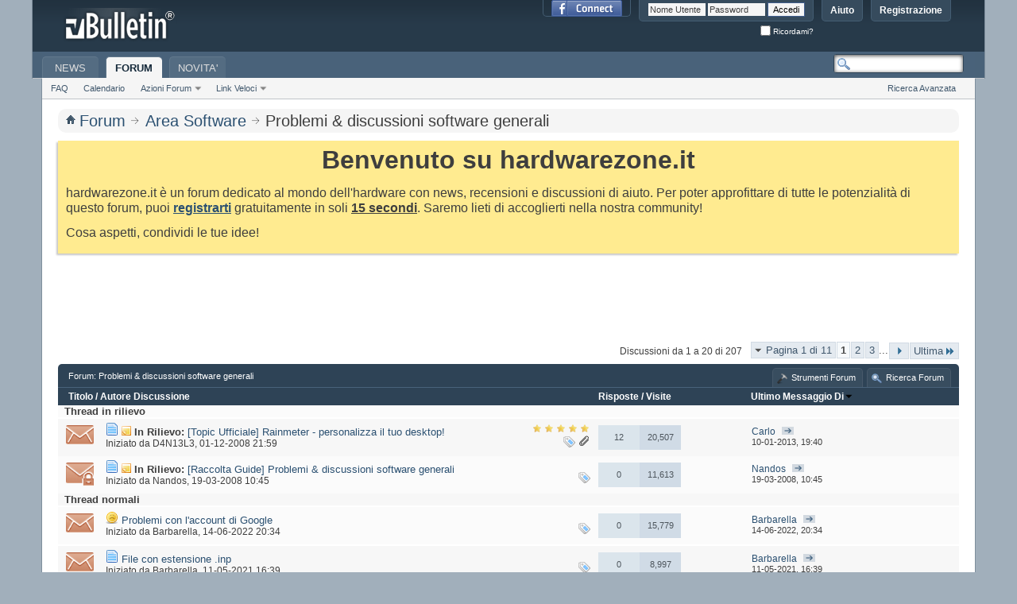

--- FILE ---
content_type: text/html; charset=utf-8
request_url: https://www.hardwarezone.it/forum/problemi-and-discussioni-software-generali/?s=f9091b150344ab6fd478087f195ad58d
body_size: 20696
content:
<!DOCTYPE html PUBLIC "-//W3C//DTD XHTML 1.0 Transitional//EN" "http://www.w3.org/TR/xhtml1/DTD/xhtml1-transitional.dtd">
<html xmlns="http://www.w3.org/1999/xhtml" xmlns:fb="http://www.facebook.com/2008/fbml" dir="ltr" lang="it" id="vbulletin_html">
<head>
<base href="https://www.hardwarezone.it/forum/" /><!--[if IE]></base><![endif]-->
	
<!-- Tapatalk Detect Start -->
<script type="text/javascript" src="https://www.hardwarezone.it/forum/mobiquo/tapatalkdetect.js"></script>
<!-- Tapatalk Detect End -->
<link rel="canonical" href="https://www.hardwarezone.it/forum/problemi-and-discussioni-software-generali/" />
<meta http-equiv="Content-Type" content="text/html; charset=utf-8" />
<meta id="e_vb_meta_bburl" name="vb_meta_bburl" content="https://www.hardwarezone.it/forum" />

<meta name="generator" content="vBulletin" />

	<link rel="Shortcut Icon" href="https://www.hardwarezone.it/forum/favicon.ico" type="image/x-icon" />


		<meta name="keywords" content="Problemi,discussioni,software,generali,Problemi &amp; discussioni software generali, " />
		<meta name="description" content="Problemi & discussioni software generali - Discussioni e problemi su software generali" />



	<meta property="fb:app_id" content="256347791096208" />
<meta property="og:site_name" content="Forum di Hardwarezone.it" />
<meta property="og:description" content="Problemi & discussioni software generali - Discussioni e problemi su software generali" />
<meta property="og:url" content="https://www.hardwarezone.it/forum/problemi-and-discussioni-software-generali/" />
<meta property="og:type" content="website" />
<meta property="og:title" content="Problemi &amp; discussioni software generali" />




	
		<script type="text/javascript" src="https://ajax.googleapis.com/ajax/libs/yui/2.9.0/build/yuiloader-dom-event/yuiloader-dom-event.js"></script>
	

<script type="text/javascript">
<!--
	if (typeof YAHOO === 'undefined') // Load ALL YUI Local
	{
		document.write('<script type="text/javascript" src="clientscript/yui/yuiloader-dom-event/yuiloader-dom-event.js?v=425"><\/script>');
		document.write('<script type="text/javascript" src="clientscript/yui/connection/connection-min.js?v=425"><\/script>');
		var yuipath = 'clientscript/yui';
		var yuicombopath = '';
		var remoteyui = false;
	}
	else	// Load Rest of YUI remotely (where possible)
	{
		var yuipath = 'https://ajax.googleapis.com/ajax/libs/yui/2.9.0/build';
		var yuicombopath = '';
		var remoteyui = true;
		if (!yuicombopath)
		{
			document.write('<script type="text/javascript" src="https://ajax.googleapis.com/ajax/libs/yui/2.9.0/build/connection/connection-min.js?v=425"><\/script>');
		}
	}
	var SESSIONURL = "s=51850513e2ea722bc5a6692ac50254ca&";
	var SECURITYTOKEN = "guest";
	var IMGDIR_MISC = "images/technidev/modern/misc";
	var IMGDIR_BUTTON = "images/technidev/modern/buttons";
	var vb_disable_ajax = parseInt("0", 10);
	var SIMPLEVERSION = "";
	var BBURL = "https://www.hardwarezone.it/forum";
	var LOGGEDIN = 0 > 0 ? true : false;
	var THIS_SCRIPT = "forumdisplay";
	var RELPATH = "forumdisplay.php?f=64";
	var PATHS = {
		forum : "",
		cms   : "",
		blog  : ""
	};
	var AJAXBASEURL = "https://www.hardwarezone.it/forum/";
// -->
</script>
<script type="text/javascript" src="https://www.hardwarezone.it/forum/clientscript/vbulletin-core.js?v=425"></script>



	<link rel="alternate" type="application/rss+xml" title="Forum di Hardwarezone.it Feed RSS" href="https://www.hardwarezone.it/forum/external.php?type=RSS2" />
	
		<link rel="alternate" type="application/rss+xml" title="Forum di Hardwarezone.it - Problemi &amp; discussioni software generali - Feed RSS" href="https://www.hardwarezone.it/forum/external.php?type=RSS2&amp;forumids=64" />
	



	<link rel="stylesheet" type="text/css" href="https://www.hardwarezone.it/forum/css.php?styleid=6&amp;langid=2&amp;d=1617057426&amp;td=ltr&amp;sheet=bbcode.css,editor.css,popupmenu.css,reset-fonts.css,vbulletin.css,vbulletin-chrome.css,vbulletin-formcontrols.css," />

	<!--[if lt IE 8]>
	<link rel="stylesheet" type="text/css" href="https://www.hardwarezone.it/forum/css.php?styleid=6&amp;langid=2&amp;d=1617057426&amp;td=ltr&amp;sheet=popupmenu-ie.css,vbulletin-ie.css,vbulletin-chrome-ie.css,vbulletin-formcontrols-ie.css,editor-ie.css" />
	<![endif]-->

<!-- Forum Runner Begin -->
<script type="text/javascript" src="https://www.hardwarezone.it/forum/forumrunner/detect.js"></script>
<!-- Forum Runner End --><script type="application/ld+json">
{
	"@context": "http://schema.org",
	"@type": "WebSite",
	"url": "https://www.hardwarezone.it",
	"potentialAction": {
		"@type": "SearchAction",
		"target": "https://www.hardwarezone.it/forum/search.php?do=process&query={search_term_string}",
		"query-input": "required name=search_term_string"
	}
}
</script>
	<title>Problemi &amp; discussioni software generali</title>
	
	<script type="text/javascript" src="clientscript/vbulletin_read_marker.js?v=425"></script>
	
	
		<link rel="stylesheet" type="text/css" href="https://www.hardwarezone.it/forum/css.php?styleid=6&amp;langid=2&amp;d=1617057426&amp;td=ltr&amp;sheet=toolsmenu.css,forumbits.css,forumdisplay.css,threadlist.css,options.css" />
	

	<!--[if lt IE 8]>
	<script type="text/javascript" src="clientscript/vbulletin-threadlist-ie.js?v=425"></script>
		<link rel="stylesheet" type="text/css" href="https://www.hardwarezone.it/forum/css.php?styleid=6&amp;langid=2&amp;d=1617057426&amp;td=ltr&amp;sheet=toolsmenu-ie.css,forumbits-ie.css,forumdisplay-ie.css,threadlist-ie.css,options-ie.css" />
	<![endif]-->
	<link rel="stylesheet" type="text/css" href="https://www.hardwarezone.it/forum/css.php?styleid=6&amp;langid=2&amp;d=1617057426&amp;td=ltr&amp;sheet=additional.css" />


					<script type="text/javascript">
					<!--
						(function(i,s,o,g,r,a,m){i['GoogleAnalyticsObject']=r;i[r]=i[r]||function(){
						(i[r].q=i[r].q||[]).push(arguments)},i[r].l=1*new Date();a=s.createElement(o),
						m=s.getElementsByTagName(o)[0];a.async=1;a.src=g;m.parentNode.insertBefore(a,m)
						})(window,document,'script','//www.google-analytics.com/analytics.js','ga');

						ga('create', 'UA-1347120-2', {'cookieDomain': '.hardwarezone.it'});

						

						

						ga('set', 'anonymizeIp', true);

						ga('send', 'pageview');
					//-->
					</script>
				</head>

<body>

<div class="above_body"> <!-- closing tag is in template navbar -->
<div id="header" class="floatcontainer doc_header">
	<div><a name="top" href="https://www.hardwarezone.it/forum/?s=51850513e2ea722bc5a6692ac50254ca" class="logo-image"><img src="https://www.hardwarezone.it/forum/images/misc/vbulletin4_logo.png" alt="Forum di Hardwarezone.it - Powered by vBulletin" /></a></div>
	<div id="toplinks" class="toplinks">
		
			<ul class="nouser">
			
				<li><a href="https://www.hardwarezone.it/forum/register.php?s=51850513e2ea722bc5a6692ac50254ca" rel="nofollow">Registrazione</a></li>
			
				<li><a rel="help" href="https://www.hardwarezone.it/forum/faq.php?s=51850513e2ea722bc5a6692ac50254ca">Aiuto</a></li>
				<li>
			<script type="text/javascript" src="clientscript/vbulletin_md5.js?v=425"></script>
			<form id="navbar_loginform" action="https://www.hardwarezone.it/forum/login.php?s=51850513e2ea722bc5a6692ac50254ca&amp;do=login" method="post" onsubmit="md5hash(vb_login_password, vb_login_md5password, vb_login_md5password_utf, 0)">
				<fieldset id="logindetails" class="logindetails">
					<div>
						<div>
					<input type="text" class="textbox default-value" name="vb_login_username" id="navbar_username" size="10" accesskey="u" tabindex="101" value="Nome Utente" />
					<input type="password" class="textbox" tabindex="102" name="vb_login_password" id="navbar_password" size="10" />
					<input type="text" class="textbox default-value" tabindex="102" name="vb_login_password_hint" id="navbar_password_hint" size="10" value="Password" style="display:none;" />
					<input type="submit" class="loginbutton" tabindex="104" value="Accedi" title="Inserisci il tuo nome utente e la tua password nelle caselle fornite per accedere, o clicca il pulsante 'registrazione' per crearti un profilo." accesskey="s" />
						</div>
					</div>
				</fieldset>
				<div id="remember" class="remember">
					<label for="cb_cookieuser_navbar"><input type="checkbox" name="cookieuser" value="1" id="cb_cookieuser_navbar" class="cb_cookieuser_navbar" accesskey="c" tabindex="103" /> Ricordami?</label>
				</div>

				<input type="hidden" name="s" value="51850513e2ea722bc5a6692ac50254ca" />
				<input type="hidden" name="securitytoken" value="guest" />
				<input type="hidden" name="do" value="login" />
				<input type="hidden" name="vb_login_md5password" />
				<input type="hidden" name="vb_login_md5password_utf" />
			</form>
			<script type="text/javascript">
			YAHOO.util.Dom.setStyle('navbar_password_hint', "display", "inline");
			YAHOO.util.Dom.setStyle('navbar_password', "display", "none");
			vB_XHTML_Ready.subscribe(function()
			{
			//
				YAHOO.util.Event.on('navbar_username', "focus", navbar_username_focus);
				YAHOO.util.Event.on('navbar_username', "blur", navbar_username_blur);
				YAHOO.util.Event.on('navbar_password_hint', "focus", navbar_password_hint);
				YAHOO.util.Event.on('navbar_password', "blur", navbar_password);
			});
			
			function navbar_username_focus(e)
			{
			//
				var textbox = YAHOO.util.Event.getTarget(e);
				if (textbox.value == 'Nome Utente')
				{
				//
					textbox.value='';
					textbox.style.color='#000000';
				}
			}

			function navbar_username_blur(e)
			{
			//
				var textbox = YAHOO.util.Event.getTarget(e);
				if (textbox.value == '')
				{
				//
					textbox.value='Nome Utente';
					textbox.style.color='#3e3e3e';
				}
			}
			
			function navbar_password_hint(e)
			{
			//
				var textbox = YAHOO.util.Event.getTarget(e);
				
				YAHOO.util.Dom.setStyle('navbar_password_hint', "display", "none");
				YAHOO.util.Dom.setStyle('navbar_password', "display", "inline");
				YAHOO.util.Dom.get('navbar_password').focus();
			}

			function navbar_password(e)
			{
			//
				var textbox = YAHOO.util.Event.getTarget(e);
				
				if (textbox.value == '')
				{
					YAHOO.util.Dom.setStyle('navbar_password_hint', "display", "inline");
					YAHOO.util.Dom.setStyle('navbar_password', "display", "none");
				}
			}
			</script>
				</li>
				
					<li id="fb_headerbox" class="hidden">

	<a id="fb_loginbtn" href="https://www.hardwarezone.it/forum/problemi-and-discussioni-software-generali/?#"><img src="https://www.hardwarezone.it/forum/images/technidev/modern/misc/facebook_login.gif" alt="La Piattaforma Facebook" /></a>

</li>

				
			</ul>
		
	</div>
	<div class="ad_global_header">
		
		
	</div>
	<hr />
</div>

<div id="navbar" class="navbar">
	<ul id="navtabs" class="navtabs floatcontainer">
		
		
	
		<li  id="tab_nzkw_293">
			<a class="navtab" href="https://www.hardwarezone.it">NEWS</a>
		</li>
		
		

	
		<li class="selected" id="vbtab_forum">
			<a class="navtab" href="https://www.hardwarezone.it/forum/">FORUM</a>
		</li>
		
		
			<ul class="floatcontainer">
				
					
						
							<li id="vbflink_faq"><a href="https://www.hardwarezone.it/forum/faq.php?s=51850513e2ea722bc5a6692ac50254ca">FAQ</a></li>
						
					
				
					
						
							<li id="vbflink_calendar"><a href="https://www.hardwarezone.it/forum/calendar.php?s=51850513e2ea722bc5a6692ac50254ca">Calendario</a></li>
						
					
				
					
						<li class="popupmenu" id="vbmenu_actions">
							<a href="javascript://" class="popupctrl">Azioni Forum</a>
							<ul class="popupbody popuphover">
								
									<li id="vbalink_mfr"><a rel="nofollow" href="https://www.hardwarezone.it/forum/forumdisplay.php?do=markread&amp;markreadhash=guest&amp;s=51850513e2ea722bc5a6692ac50254ca">Segna Forum Come Letti</a></li>
								
							</ul>
						</li>
					
				
					
						<li class="popupmenu" id="vbmenu_qlinks">
							<a href="javascript://" class="popupctrl">Link Veloci</a>
							<ul class="popupbody popuphover">
								
									<li id="vbqlink_leaders"><a href="https://www.hardwarezone.it/forum/showgroups.php?s=51850513e2ea722bc5a6692ac50254ca">Visualizza Leader Sito</a></li>
								
							</ul>
						</li>
					
				
			</ul>
		

	
		<li  id="vbtab_whatsnew">
			<a class="navtab" href="https://www.hardwarezone.it/forum/activity.php?s=51850513e2ea722bc5a6692ac50254ca">NOVITA'</a>
		</li>
		
		

		
	</ul>
	
		<div id="globalsearch" class="globalsearch">
			<form action="https://www.hardwarezone.it/forum/search.php?s=51850513e2ea722bc5a6692ac50254ca&amp;do=process" method="post" id="navbar_search" class="navbar_search">
				
				<input type="hidden" name="securitytoken" value="guest" />
				<input type="hidden" name="do" value="process" />
				<span class="textboxcontainer"><span><input type="text" value="" name="query" class="textbox" tabindex="99"/></span></span>
				<span class="buttoncontainer"><span><input type="image" class="searchbutton" src="images/technidev/modern/buttons/search.png" name="submit" onclick="document.getElementById('navbar_search').submit;" tabindex="100"/></span></span>
			</form>
			<ul class="navbar_advanced_search">
				<li><a href="https://www.hardwarezone.it/forum/search.php?s=51850513e2ea722bc5a6692ac50254ca" accesskey="4">Ricerca Avanzata</a></li>
				
			</ul>
		</div>
	
</div>
</div><!-- closing div for above_body -->

<div class="body_wrapper">
<div id="breadcrumb" class="breadcrumb">
	<ul class="floatcontainer">
		<li class="navbithome"><a href="https://www.hardwarezone.it/forum/?s=51850513e2ea722bc5a6692ac50254ca" accesskey="1"><img src="https://www.hardwarezone.it/forum/images/technidev/modern/misc/navbit-home.png" alt="Home" /></a></li>
		
	<li class="navbit" itemscope="itemscope" itemtype="http://data-vocabulary.org/Breadcrumb"><a href="https://www.hardwarezone.it/forum/?s=51850513e2ea722bc5a6692ac50254ca" itemprop="url"><span itemprop="title">Forum</span></a></li>

	<li class="navbit" itemscope="itemscope" itemtype="http://data-vocabulary.org/Breadcrumb"><a href="https://www.hardwarezone.it/forum/area-software/?s=51850513e2ea722bc5a6692ac50254ca" itemprop="url"><span itemprop="title">Area Software</span></a></li>

		
	<li class="navbit lastnavbit"><span itemprop="title">Problemi &amp; discussioni software generali</span></li>

	</ul>
	<hr />
</div>





	<form action="https://www.hardwarezone.it/forum/profile.php?do=dismissnotice" method="post" id="notices" class="notices">
		<input type="hidden" name="do" value="dismissnotice" />
		<input type="hidden" name="s" value="s=51850513e2ea722bc5a6692ac50254ca&amp;" />
		<input type="hidden" name="securitytoken" value="guest" />
		<input type="hidden" id="dismiss_notice_hidden" name="dismiss_noticeid" value="" />
		<input type="hidden" name="url" value="" />
		<ol>
			<li class="restore" id="navbar_notice_1007">
	
	<p style="text-align: center;"><strong><span style="font-size: 24pt;">Benvenuto su hardwarezone.it</span></strong></p>
<p style="text-align: left;"><span style="font-size: 12pt;">hardwarezone.it è un forum dedicato al mondo dell'hardware con news, recensioni e discussioni di aiuto. Per poter approfittare di tutte le potenzialità di questo forum, puoi <span style="text-decoration: underline;"><strong><a href="https://www.hardwarezone.it/forum/register.php">registrarti</a></strong></span> gratuitamente in soli <strong><span style="text-decoration: underline;">15 secondi</span></strong>. Saremo lieti di accoglierti nella nostra community!</span></p>
<p style="text-align: left;"><span style="font-size: 12pt;">Cosa aspetti, condividi le tue idee!</span></p>
</li>
		</ol>
	</form>


<div style="text-align:center;"><script async src="//pagead2.googlesyndication.com/pagead/js/adsbygoogle.js"></script>
<!-- forumheaderfooter -->
<ins class="adsbygoogle"
     style="display:inline-block;width:728px;height:90px"
     data-ad-client="ca-pub-2502603604306721"
     data-ad-slot="8155366555"></ins>
<script>
(adsbygoogle = window.adsbygoogle || []).push({});
</script></div>


<div id="above_threadlist" class="above_threadlist">

	
	<div class="threadpagenav">
		<form action="https://www.hardwarezone.it/forum/forumdisplay.php?f=64&amp;page=3&amp;s=51850513e2ea722bc5a6692ac50254ca" method="get" class="pagination popupmenu nohovermenu">
<input type="hidden" name="f" value="64" /><input type="hidden" name="s" value="51850513e2ea722bc5a6692ac50254ca" />
	
		<span><a href="javascript://" class="popupctrl">Pagina 1 di 11</a></span>
		
		
		
		<span class="selected"><a href="javascript://" title="Risultati da 1 a 20 di 207">1</a></span><span><a href="https://www.hardwarezone.it/forum/problemi-and-discussioni-software-generali-2.html?s=51850513e2ea722bc5a6692ac50254ca" title="Visualizza risultati da 21 a 40 di 207">2</a></span><span><a href="https://www.hardwarezone.it/forum/problemi-and-discussioni-software-generali-3.html?s=51850513e2ea722bc5a6692ac50254ca" title="Visualizza risultati da 41 a 60 di 207">3</a></span>
		
		<span class="separator">...</span>
		
		
		<span class="prev_next"><a rel="next" href="https://www.hardwarezone.it/forum/problemi-and-discussioni-software-generali-2.html?s=51850513e2ea722bc5a6692ac50254ca" title="Pagina Successiva - Risultati da 21 a 40 di 207"><img src="https://www.hardwarezone.it/forum/images/pagination/next-right.png" alt="Successiva" /></a></span>
		
		
		<span class="first_last"><a href="https://www.hardwarezone.it/forum/problemi-and-discussioni-software-generali-11.html?s=51850513e2ea722bc5a6692ac50254ca" title="Ultima Pagina - Risultati da 201 a 207 di 207">Ultima<img src="https://www.hardwarezone.it/forum/images/pagination/last-right.png" alt="Ultima" /></a></span>
		
	
	<ul class="popupbody popuphover">
		<li class="formsubmit jumptopage"><label>Vai alla pagina: <input type="text" name="page" size="4" /></label> <input type="submit" class="button" value="Vai" /></li>
	</ul>
</form>
		<div id="threadpagestats" class="threadpagestats">Discussioni da 1 a 20 di 207</div>
	</div>
	
</div>

<!--<div id="pagetitle" class="pagetitle">
	<p class="description">Discussioni e problemi su software generali</p>
</div>-->

	
	<div id="above_threadlist_controls" class="above_threadlist_controls toolsmenu">
		<h1>Forum: <span class="forumtitle">Problemi &amp; discussioni software generali</span></h1>
		<div>
		<ul class="popupgroup forumdisplaypopups" id="forumdisplaypopups">
			<li class="popupmenu nohovermenu" id="forumtools">
				<h6><a href="javascript://" class="popupctrl" rel="nofollow">Strumenti Forum</a></h6>
				<ul class="popupbody popuphover">
					
						<li>
							<a href="https://www.hardwarezone.it/forum/forumdisplay.php?do=markread&amp;f=64&amp;markreadhash=guest&amp;s=51850513e2ea722bc5a6692ac50254ca" rel="nofollow" onclick="return mark_forum_and_threads_read(64);">
								Segna Forum Come Letto
							</a>
						</li>
						
					<li><a href="https://www.hardwarezone.it/forum/area-software/?s=51850513e2ea722bc5a6692ac50254ca" rel="nofollow">Visualizza Forum Padre</a></li>
				</ul>
			</li>
                        
			<li class="popupmenu nohovermenu forumsearch menusearch" id="forumsearch">
				<h6><a href="javascript://" class="popupctrl">Ricerca Forum</a></h6>
				<form action="https://www.hardwarezone.it/forum/search.php?do=process" method="get">
				<ul class="popupbody popuphover">
					<li>
						<input type="text" class="searchbox" name="q" value="Ricerca..." />
						<input type="submit" class="button" value="Ricerca" />
					</li>
					<li class="formsubmit" id="popupsearch">
						<div class="submitoptions">
							<label><input type="radio" name="showposts" value="0" checked="checked" /> Visualizza Discussioni</label>
							<label><input type="radio" name="showposts" value="1" /> Visualizza Messaggi</label>
						</div>
						<div class="advancedsearchlink"><a href="https://www.hardwarezone.it/forum/search.php?search_type=1&amp;contenttype=vBForum_Post&amp;forumchoice[]=64&amp;s=51850513e2ea722bc5a6692ac50254ca" rel="nofollow">Ricerca Avanzata</a></div>

					</li>
				</ul>
				<input type="hidden" name="s" value="51850513e2ea722bc5a6692ac50254ca" />
				<input type="hidden" name="securitytoken" value="guest" />
				<input type="hidden" name="do" value="process" />
				<input type="hidden" name="contenttype" value="vBForum_Post" />
				<input type="hidden" name="forumchoice[]" value="64" />
				<input type="hidden" name="childforums" value="1" />
				<input type="hidden" name="exactname" value="1" />
				</form>
			</li>
			



		</ul>
			
		</div>
	</div>
	






<div id="threadlist" class="threadlist">
	<form id="thread_inlinemod_form" action="https://www.hardwarezone.it/forum/inlinemod.php?forumid=64" method="post">
		<h2 class="hidden">Discussioni in Questo Forum</h2>

		<div>
			<div class="threadlisthead table">
				<div>
				<span class="threadinfo">
					<span class="threadtitle">
						<a href="https://www.hardwarezone.it/forum/problemi-and-discussioni-software-generali/?sort=title&amp;order=asc&amp;s=51850513e2ea722bc5a6692ac50254ca" rel="nofollow">Titolo</a> /
						<a href="https://www.hardwarezone.it/forum/problemi-and-discussioni-software-generali/?sort=postusername&amp;order=asc&amp;s=51850513e2ea722bc5a6692ac50254ca" rel="nofollow">Autore Discussione</a>
					</span>
				</span>
				

					<span class="threadstats td"><a href="https://www.hardwarezone.it/forum/problemi-and-discussioni-software-generali/?sort=replycount&amp;s=51850513e2ea722bc5a6692ac50254ca" rel="nofollow">Risposte</a> / <a href="https://www.hardwarezone.it/forum/problemi-and-discussioni-software-generali/?sort=views&amp;s=51850513e2ea722bc5a6692ac50254ca" rel="nofollow">Visite</a></span>
					<span class="threadlastpost td"><a href="https://www.hardwarezone.it/forum/problemi-and-discussioni-software-generali/?order=asc&amp;s=51850513e2ea722bc5a6692ac50254ca" rel="nofollow">Ultimo Messaggio Di<img class="sortarrow" src="https://www.hardwarezone.it/forum/images/technidev/modern/buttons/sortarrow-asc.png" alt="Inverti Ordine" border="0" /></a></span>
					
				
				</div>
			</div>

			
				<ol id="stickies" class="stickies">
					<li class="threadbit" id="cat1">
<div class="icon0 nonsticky">
<div class="inner">
<p><b>&nbsp; Thread in rilievo &nbsp;</b></p>
</div>
</div>
</li><li class="threadbit hot attachments" id="thread_7857">
	<div class="rating5 sticky">
		<div class="threadinfo" title="">
			<!--  status icon block -->
			<a class="threadstatus" rel="vB::AJAX" ></a>

			<!-- title / author block -->
			<div class="inner">
				<h3 class="threadtitle">
                    	

                    
                            <img src="https://www.hardwarezone.it/forum/images/icons/icon1.png" alt="Post" border="0" />
                    

					
					 	<img src="https://www.hardwarezone.it/forum/images/technidev/modern/misc/sticky.gif" alt="Discussione In Rilievo" />
					
                                        
 					
						<span id="thread_prefix_7857" class="prefix understate">
							
							<b>In Rilievo:</b> 
							
							
						</span>
					
                	<a class="title" href="https://www.hardwarezone.it/forum/problemi-and-discussioni-software-generali/7857-topic-ufficiale-rainmeter-personalizza-il-tuo-desktop.html?s=51850513e2ea722bc5a6692ac50254ca" id="thread_title_7857">[Topic Ufficiale] Rainmeter - personalizza il tuo desktop!</a>
				</h3>

				<div class="threadmeta">				
					<div class="author">
												
						
							<span class="label">Iniziato da&nbsp;<a href="https://www.hardwarezone.it/forum/members/d4n13l3.html?s=51850513e2ea722bc5a6692ac50254ca" class="username understate" title="Iniziato da D4N13L3 il 01-12-2008 alle 21:59">D4N13L3</a>&lrm;,&nbsp;01-12-2008&nbsp;21:59</span>
						
						
						
						<!-- iconinfo -->
						<div class="threaddetails td">
							<div class="threaddetailicons">
								
									<img src="https://www.hardwarezone.it/forum/images/technidev/modern/misc/tag.png" alt="desktop, il, personalizza, rainmeter, topic, tuo, ufficiale" />
								
								
								
								
								
									<a href="javascript://" onclick="attachments(7857); return false"> <img src="https://www.hardwarezone.it/forum/images/technidev/modern/misc/paperclip.png" border="0" alt="Allegati: 1" /></a>
								
								
							</div>
						</div>
					</div>
					
				</div>

			</div>
		</div>
		
		<!-- threadstats -->
		
		<ul class="threadstats td alt" title="">
			
				<li>
					
						12
					
				</li>
				<li>20,507</li>
			
			<li class="hidden">Valutazione5 / 5</li>
		</ul>
							
		<!-- lastpost -->
		<dl class="threadlastpost td">
		
			<dt class="lastpostby hidden">Ultimo Messaggio Di</dt>
			<dd><div class="popupmenu memberaction">
	<a class="username offline popupctrl" href="https://www.hardwarezone.it/forum/members/carlo.html?s=51850513e2ea722bc5a6692ac50254ca" title="Carlo è offline"><strong>Carlo</strong></a>
	<ul class="popupbody popuphover memberaction_body">
		<li class="left">
			<a href="https://www.hardwarezone.it/forum/members/carlo.html?s=51850513e2ea722bc5a6692ac50254ca" class="siteicon_profile">
				Visualizza Profilo
			</a>
		</li>
		
		<li class="right">
			<a href="https://www.hardwarezone.it/forum/search.php?do=finduser&amp;userid=183&amp;contenttype=vBForum_Post&amp;showposts=1&amp;s=51850513e2ea722bc5a6692ac50254ca" class="siteicon_forum" rel="nofollow">
				Visualizza Messaggi Forum
			</a>
		</li>
		
		
		
		
		
		
		
		

		

		
		
	</ul>
</div> <a href="https://www.hardwarezone.it/forum/problemi-and-discussioni-software-generali/7857-topic-ufficiale-rainmeter-personalizza-il-tuo-desktop-post123740.html?s=51850513e2ea722bc5a6692ac50254ca#post123740" class="lastpostdate understate" title="Vai all'ultimo messaggio"><img src="https://www.hardwarezone.it/forum/images/technidev/modern/buttons/lastpost-right.png" alt="Vai all'ultimo messaggio" /></a></dd>
			<dd>10-01-2013, <span class="time">19:40</span>
			</dd>
		
		</dl>

		
		
		
		
	</div>
</li><li class="threadbit hot lock" id="thread_712">
	<div class="rating0 sticky">
		<div class="threadinfo" title="">
			<!--  status icon block -->
			<a class="threadstatus" rel="vB::AJAX" ></a>

			<!-- title / author block -->
			<div class="inner">
				<h3 class="threadtitle">
                    	

                    
                            <img src="https://www.hardwarezone.it/forum/images/icons/icon1.png" alt="" border="0" />
                    

					
					 	<img src="https://www.hardwarezone.it/forum/images/technidev/modern/misc/sticky.gif" alt="Discussione In Rilievo" />
					
                                        
 					
						<span id="thread_prefix_712" class="prefix understate">
							
							<b>In Rilievo:</b> 
							
							
						</span>
					
                	<a class="title" href="https://www.hardwarezone.it/forum/problemi-and-discussioni-software-generali/712-raccolta-guide-problemi-discussioni-software-generali.html?s=51850513e2ea722bc5a6692ac50254ca" id="thread_title_712">[Raccolta Guide] Problemi &amp; discussioni software generali</a>
				</h3>

				<div class="threadmeta">				
					<div class="author">
												
						
							<span class="label">Iniziato da&nbsp;<a href="https://www.hardwarezone.it/forum/members/nandos.html?s=51850513e2ea722bc5a6692ac50254ca" class="username understate" title="Iniziato da Nandos il 19-03-2008 alle 10:45">Nandos</a>&lrm;,&nbsp;19-03-2008&nbsp;10:45</span>
						
						
						
						<!-- iconinfo -->
						<div class="threaddetails td">
							<div class="threaddetailicons">
								
									<img src="https://www.hardwarezone.it/forum/images/technidev/modern/misc/tag.png" alt="discussioni, generali, guide, problemi, raccolta, software" />
								
								
								
								
								
								
							</div>
						</div>
					</div>
					
				</div>

			</div>
		</div>
		
		<!-- threadstats -->
		
		<ul class="threadstats td alt" title="">
			
				<li>
					
						0
					
				</li>
				<li>11,613</li>
			
			<li class="hidden">Valutazione0 / 5</li>
		</ul>
							
		<!-- lastpost -->
		<dl class="threadlastpost td">
		
			<dt class="lastpostby hidden">Ultimo Messaggio Di</dt>
			<dd><div class="popupmenu memberaction">
	<a class="username offline popupctrl" href="https://www.hardwarezone.it/forum/members/nandos.html?s=51850513e2ea722bc5a6692ac50254ca" title="Nandos è offline"><strong>Nandos</strong></a>
	<ul class="popupbody popuphover memberaction_body">
		<li class="left">
			<a href="https://www.hardwarezone.it/forum/members/nandos.html?s=51850513e2ea722bc5a6692ac50254ca" class="siteicon_profile">
				Visualizza Profilo
			</a>
		</li>
		
		<li class="right">
			<a href="https://www.hardwarezone.it/forum/search.php?do=finduser&amp;userid=191&amp;contenttype=vBForum_Post&amp;showposts=1&amp;s=51850513e2ea722bc5a6692ac50254ca" class="siteicon_forum" rel="nofollow">
				Visualizza Messaggi Forum
			</a>
		</li>
		
		
		
		
		
		
		
		

		

		
		
	</ul>
</div> <a href="https://www.hardwarezone.it/forum/problemi-and-discussioni-software-generali/712-raccolta-guide-problemi-discussioni-software-generali-post18392.html?s=51850513e2ea722bc5a6692ac50254ca#post18392" class="lastpostdate understate" title="Vai all'ultimo messaggio"><img src="https://www.hardwarezone.it/forum/images/technidev/modern/buttons/lastpost-right.png" alt="Vai all'ultimo messaggio" /></a></dd>
			<dd>19-03-2008, <span class="time">10:45</span>
			</dd>
		
		</dl>

		
		
		
		
	</div>
</li><li class="threadbit" id="cat1">
<div class="icon0 nonsticky">
<div class="inner">
<p><b>&nbsp; Thread normali &nbsp;</b></p>
</div>
</div>
</li>
				</ol>
			
			
				<ol id="threads" class="threads">
					<li class="threadbit hot" id="thread_22001">
	<div class="rating0 nonsticky">
		<div class="threadinfo" title="">
			<!--  status icon block -->
			<a class="threadstatus" rel="vB::AJAX" ></a>

			<!-- title / author block -->
			<div class="inner">
				<h3 class="threadtitle">
                    	

                    
                            <img src="https://www.hardwarezone.it/forum/images/icons/icon9.png" alt="Unhappy" border="0" />
                    

					
                                        
 					
                	<a class="title" href="https://www.hardwarezone.it/forum/problemi-and-discussioni-software-generali/22001-problemi-con-laccount-di-google.html?s=51850513e2ea722bc5a6692ac50254ca" id="thread_title_22001">Problemi con l'account di Google</a>
				</h3>

				<div class="threadmeta">				
					<div class="author">
												
						
							<span class="label">Iniziato da&nbsp;<a href="https://www.hardwarezone.it/forum/members/barbarella.html?s=51850513e2ea722bc5a6692ac50254ca" class="username understate" title="Iniziato da Barbarella il 14-06-2022 alle 20:34">Barbarella</a>&lrm;,&nbsp;14-06-2022&nbsp;20:34</span>
						
						
						
						<!-- iconinfo -->
						<div class="threaddetails td">
							<div class="threaddetailicons">
								
									<img src="https://www.hardwarezone.it/forum/images/technidev/modern/misc/tag.png" alt="accedere, account, ad, adesso, anche, che, cosa, dà, di, è, google, ha, ho, la, ma, mi, mio, più, play, posta, programma, questo, scaricare, store, sul" />
								
								
								
								
								
								
							</div>
						</div>
					</div>
					
				</div>

			</div>
		</div>
		
		<!-- threadstats -->
		
		<ul class="threadstats td alt" title="">
			
				<li>
					
						0
					
				</li>
				<li>15,779</li>
			
			<li class="hidden">Valutazione0 / 5</li>
		</ul>
							
		<!-- lastpost -->
		<dl class="threadlastpost td">
		
			<dt class="lastpostby hidden">Ultimo Messaggio Di</dt>
			<dd><div class="popupmenu memberaction">
	<a class="username offline popupctrl" href="https://www.hardwarezone.it/forum/members/barbarella.html?s=51850513e2ea722bc5a6692ac50254ca" title="Barbarella è offline"><strong>Barbarella</strong></a>
	<ul class="popupbody popuphover memberaction_body">
		<li class="left">
			<a href="https://www.hardwarezone.it/forum/members/barbarella.html?s=51850513e2ea722bc5a6692ac50254ca" class="siteicon_profile">
				Visualizza Profilo
			</a>
		</li>
		
		<li class="right">
			<a href="https://www.hardwarezone.it/forum/search.php?do=finduser&amp;userid=12801&amp;contenttype=vBForum_Post&amp;showposts=1&amp;s=51850513e2ea722bc5a6692ac50254ca" class="siteicon_forum" rel="nofollow">
				Visualizza Messaggi Forum
			</a>
		</li>
		
		
		
		
		
		
		
		

		

		
		
	</ul>
</div> <a href="https://www.hardwarezone.it/forum/problemi-and-discussioni-software-generali/22001-problemi-con-laccount-di-google-post125587.html?s=51850513e2ea722bc5a6692ac50254ca#post125587" class="lastpostdate understate" title="Vai all'ultimo messaggio"><img src="https://www.hardwarezone.it/forum/images/technidev/modern/buttons/lastpost-right.png" alt="Vai all'ultimo messaggio" /></a></dd>
			<dd>14-06-2022, <span class="time">20:34</span>
			</dd>
		
		</dl>

		
		
		
		
	</div>
</li><li class="threadbit hot" id="thread_21998">
	<div class="rating0 nonsticky">
		<div class="threadinfo" title="">
			<!--  status icon block -->
			<a class="threadstatus" rel="vB::AJAX" ></a>

			<!-- title / author block -->
			<div class="inner">
				<h3 class="threadtitle">
                    	

                    
                            <img src="https://www.hardwarezone.it/forum/images/icons/icon1.png" alt="" border="0" />
                    

					
                                        
 					
                	<a class="title" href="https://www.hardwarezone.it/forum/problemi-and-discussioni-software-generali/21998-file-con-estensione-inp.html?s=51850513e2ea722bc5a6692ac50254ca" id="thread_title_21998">File con estensione .inp</a>
				</h3>

				<div class="threadmeta">				
					<div class="author">
												
						
							<span class="label">Iniziato da&nbsp;<a href="https://www.hardwarezone.it/forum/members/barbarella.html?s=51850513e2ea722bc5a6692ac50254ca" class="username understate" title="Iniziato da Barbarella il 11-05-2021 alle 16:39">Barbarella</a>&lrm;,&nbsp;11-05-2021&nbsp;16:39</span>
						
						
						
						<!-- iconinfo -->
						<div class="threaddetails td">
							<div class="threaddetailicons">
								
									<img src="https://www.hardwarezone.it/forum/images/technidev/modern/misc/tag.png" alt="abaqus, aprirli, backup, che, chiama, chiunque, computer, con, dà, estensione, fatto, file, file.inp, grazie, ma, mi, mille, ora, possa, riesco, scaricare, si, solo, tutti, vengono" />
								
								
								
								
								
								
							</div>
						</div>
					</div>
					
				</div>

			</div>
		</div>
		
		<!-- threadstats -->
		
		<ul class="threadstats td alt" title="">
			
				<li>
					
						0
					
				</li>
				<li>8,997</li>
			
			<li class="hidden">Valutazione0 / 5</li>
		</ul>
							
		<!-- lastpost -->
		<dl class="threadlastpost td">
		
			<dt class="lastpostby hidden">Ultimo Messaggio Di</dt>
			<dd><div class="popupmenu memberaction">
	<a class="username offline popupctrl" href="https://www.hardwarezone.it/forum/members/barbarella.html?s=51850513e2ea722bc5a6692ac50254ca" title="Barbarella è offline"><strong>Barbarella</strong></a>
	<ul class="popupbody popuphover memberaction_body">
		<li class="left">
			<a href="https://www.hardwarezone.it/forum/members/barbarella.html?s=51850513e2ea722bc5a6692ac50254ca" class="siteicon_profile">
				Visualizza Profilo
			</a>
		</li>
		
		<li class="right">
			<a href="https://www.hardwarezone.it/forum/search.php?do=finduser&amp;userid=12801&amp;contenttype=vBForum_Post&amp;showposts=1&amp;s=51850513e2ea722bc5a6692ac50254ca" class="siteicon_forum" rel="nofollow">
				Visualizza Messaggi Forum
			</a>
		</li>
		
		
		
		
		
		
		
		

		

		
		
	</ul>
</div> <a href="https://www.hardwarezone.it/forum/problemi-and-discussioni-software-generali/21998-file-con-estensione-inp-post125581.html?s=51850513e2ea722bc5a6692ac50254ca#post125581" class="lastpostdate understate" title="Vai all'ultimo messaggio"><img src="https://www.hardwarezone.it/forum/images/technidev/modern/buttons/lastpost-right.png" alt="Vai all'ultimo messaggio" /></a></dd>
			<dd>11-05-2021, <span class="time">16:39</span>
			</dd>
		
		</dl>

		
		
		
		
	</div>
</li><li class="threadbit hot" id="thread_21987">
	<div class="rating0 nonsticky">
		<div class="threadinfo" title="">
			<!--  status icon block -->
			<a class="threadstatus" rel="vB::AJAX" ></a>

			<!-- title / author block -->
			<div class="inner">
				<h3 class="threadtitle">
                    	

                    
                            <img src="https://www.hardwarezone.it/forum/images/icons/icon1.png" alt="" border="0" />
                    

					
                                        
 					
                	<a class="title" href="https://www.hardwarezone.it/forum/problemi-and-discussioni-software-generali/21987-scadenza-licenza-software.html?s=51850513e2ea722bc5a6692ac50254ca" id="thread_title_21987">scadenza licenza software</a>
				</h3>

				<div class="threadmeta">				
					<div class="author">
												
						
							<span class="label">Iniziato da&nbsp;<a href="https://www.hardwarezone.it/forum/members/marri15.html?s=51850513e2ea722bc5a6692ac50254ca" class="username understate" title="Iniziato da marri15 il 22-12-2020 alle 18:51">marri15</a>&lrm;,&nbsp;22-12-2020&nbsp;18:51</span>
						
						
						
						<!-- iconinfo -->
						<div class="threaddetails td">
							<div class="threaddetailicons">
								
									<img src="https://www.hardwarezone.it/forum/images/technidev/modern/misc/tag.png" alt="al, blocca, che, con, cordiali, di, è, grazie, ha, ho, il, la, licenza, ma, messaggio, questo, reinstallarlo, saluti, scadenza, server, si, software, su, una, “collegamento" />
								
								
								
								
								
								
							</div>
						</div>
					</div>
					
				</div>

			</div>
		</div>
		
		<!-- threadstats -->
		
		<ul class="threadstats td alt" title="">
			
				<li>
					
						2
					
				</li>
				<li>8,538</li>
			
			<li class="hidden">Valutazione0 / 5</li>
		</ul>
							
		<!-- lastpost -->
		<dl class="threadlastpost td">
		
			<dt class="lastpostby hidden">Ultimo Messaggio Di</dt>
			<dd><div class="popupmenu memberaction">
	<a class="username offline popupctrl" href="https://www.hardwarezone.it/forum/members/marri15.html?s=51850513e2ea722bc5a6692ac50254ca" title="marri15 è offline"><strong>marri15</strong></a>
	<ul class="popupbody popuphover memberaction_body">
		<li class="left">
			<a href="https://www.hardwarezone.it/forum/members/marri15.html?s=51850513e2ea722bc5a6692ac50254ca" class="siteicon_profile">
				Visualizza Profilo
			</a>
		</li>
		
		<li class="right">
			<a href="https://www.hardwarezone.it/forum/search.php?do=finduser&amp;userid=12951&amp;contenttype=vBForum_Post&amp;showposts=1&amp;s=51850513e2ea722bc5a6692ac50254ca" class="siteicon_forum" rel="nofollow">
				Visualizza Messaggi Forum
			</a>
		</li>
		
		
		
		
		
		
		
		

		

		
		
	</ul>
</div> <a href="https://www.hardwarezone.it/forum/problemi-and-discussioni-software-generali/21987-scadenza-licenza-software-post125570.html?s=51850513e2ea722bc5a6692ac50254ca#post125570" class="lastpostdate understate" title="Vai all'ultimo messaggio"><img src="https://www.hardwarezone.it/forum/images/technidev/modern/buttons/lastpost-right.png" alt="Vai all'ultimo messaggio" /></a></dd>
			<dd>06-01-2021, <span class="time">09:52</span>
			</dd>
		
		</dl>

		
		
		
		
	</div>
</li><li class="threadbit hot" id="thread_21990">
	<div class="rating0 nonsticky">
		<div class="threadinfo" title="">
			<!--  status icon block -->
			<a class="threadstatus" rel="vB::AJAX" ></a>

			<!-- title / author block -->
			<div class="inner">
				<h3 class="threadtitle">
                    	

                    
                            <img src="https://www.hardwarezone.it/forum/images/icons/icon1.png" alt="" border="0" />
                    

					
                                        
 					
                	<a class="title" href="https://www.hardwarezone.it/forum/problemi-and-discussioni-software-generali/21990-invio-email-recapitato.html?s=51850513e2ea722bc5a6692ac50254ca" id="thread_title_21990">Invio email non recapitato</a>
				</h3>

				<div class="threadmeta">				
					<div class="author">
												
						
							<span class="label">Iniziato da&nbsp;<a href="https://www.hardwarezone.it/forum/members/giada72.html?s=51850513e2ea722bc5a6692ac50254ca" class="username understate" title="Iniziato da Giada72 il 29-12-2020 alle 19:46">Giada72</a>&lrm;,&nbsp;29-12-2020&nbsp;19:46</span>
						
						
						
						<!-- iconinfo -->
						<div class="threaddetails td">
							<div class="threaddetailicons">
								
									<img src="https://www.hardwarezone.it/forum/images/technidev/modern/misc/tag.png" alt="5.2.0, ad, anche, cambia, che, con, dà, dal, detected, di, email, ho, il, invio, lettere, ma, numeri, nuovo, ogni, serie, sia, spam, tentativo, tutti, uso" />
								
								
								
								
								
								
							</div>
						</div>
					</div>
					
				</div>

			</div>
		</div>
		
		<!-- threadstats -->
		
		<ul class="threadstats td alt" title="">
			
				<li>
					
						2
					
				</li>
				<li>8,946</li>
			
			<li class="hidden">Valutazione0 / 5</li>
		</ul>
							
		<!-- lastpost -->
		<dl class="threadlastpost td">
		
			<dt class="lastpostby hidden">Ultimo Messaggio Di</dt>
			<dd><div class="popupmenu memberaction">
	<a class="username offline popupctrl" href="https://www.hardwarezone.it/forum/members/giada72.html?s=51850513e2ea722bc5a6692ac50254ca" title="Giada72 è offline"><strong>Giada72</strong></a>
	<ul class="popupbody popuphover memberaction_body">
		<li class="left">
			<a href="https://www.hardwarezone.it/forum/members/giada72.html?s=51850513e2ea722bc5a6692ac50254ca" class="siteicon_profile">
				Visualizza Profilo
			</a>
		</li>
		
		<li class="right">
			<a href="https://www.hardwarezone.it/forum/search.php?do=finduser&amp;userid=12953&amp;contenttype=vBForum_Post&amp;showposts=1&amp;s=51850513e2ea722bc5a6692ac50254ca" class="siteicon_forum" rel="nofollow">
				Visualizza Messaggi Forum
			</a>
		</li>
		
		
		
		
		
		
		
		

		

		
		
	</ul>
</div> <a href="https://www.hardwarezone.it/forum/problemi-and-discussioni-software-generali/21990-invio-email-recapitato-post125569.html?s=51850513e2ea722bc5a6692ac50254ca#post125569" class="lastpostdate understate" title="Vai all'ultimo messaggio"><img src="https://www.hardwarezone.it/forum/images/technidev/modern/buttons/lastpost-right.png" alt="Vai all'ultimo messaggio" /></a></dd>
			<dd>05-01-2021, <span class="time">17:17</span>
			</dd>
		
		</dl>

		
		
		
		
	</div>
</li><li class="threadbit hot" id="thread_11479">
	<div class="rating0 nonsticky">
		<div class="threadinfo" title="">
			<!--  status icon block -->
			<a class="threadstatus" rel="vB::AJAX" ></a>

			<!-- title / author block -->
			<div class="inner">
				<h3 class="threadtitle">
                    	

                    
                            <img src="https://www.hardwarezone.it/forum/images/icons/icon1.png" alt="" border="0" />
                    

					
                                        
 					
                	<a class="title" href="https://www.hardwarezone.it/forum/problemi-and-discussioni-software-generali/11479-cercasi-software-driver-dvb-usb-dtt-melchioni-zodiac-please.html?s=51850513e2ea722bc5a6692ac50254ca" id="thread_title_11479">cercasi software driver dvb usb dtt melchioni zodiac please</a>
				</h3>

				<div class="threadmeta">				
					<div class="author">
												
						
							<span class="label">Iniziato da&nbsp;<a href="https://www.hardwarezone.it/forum/members/biasion118.html?s=51850513e2ea722bc5a6692ac50254ca" class="username understate" title="Iniziato da biasion118 il 25-09-2009 alle 12:57">biasion118</a>&lrm;,&nbsp;25-09-2009&nbsp;12:57</span>
						
						
						
						<!-- iconinfo -->
						<div class="threaddetails td">
							<div class="threaddetailicons">
								
									<img src="https://www.hardwarezone.it/forum/images/technidev/modern/misc/tag.png" alt="cercasi, driver, dtt, dvb, melchioni, software, usb, zodiac" />
								
								
								
								
								
								
							</div>
						</div>
					</div>
					
				</div>

			</div>
		</div>
		
		<!-- threadstats -->
		
		<ul class="threadstats td alt" title="">
			
				<li>
					
						8
					
				</li>
				<li>19,480</li>
			
			<li class="hidden">Valutazione0 / 5</li>
		</ul>
							
		<!-- lastpost -->
		<dl class="threadlastpost td">
		
			<dt class="lastpostby hidden">Ultimo Messaggio Di</dt>
			<dd><div class="popupmenu memberaction">
	<a class="username offline popupctrl" href="https://www.hardwarezone.it/forum/members/djmameli1995.html?s=51850513e2ea722bc5a6692ac50254ca" title="djmameli1995 è offline"><strong>djmameli1995</strong></a>
	<ul class="popupbody popuphover memberaction_body">
		<li class="left">
			<a href="https://www.hardwarezone.it/forum/members/djmameli1995.html?s=51850513e2ea722bc5a6692ac50254ca" class="siteicon_profile">
				Visualizza Profilo
			</a>
		</li>
		
		<li class="right">
			<a href="https://www.hardwarezone.it/forum/search.php?do=finduser&amp;userid=11402&amp;contenttype=vBForum_Post&amp;showposts=1&amp;s=51850513e2ea722bc5a6692ac50254ca" class="siteicon_forum" rel="nofollow">
				Visualizza Messaggi Forum
			</a>
		</li>
		
		
		
		
		
		
		
		

		

		
		
	</ul>
</div> <a href="https://www.hardwarezone.it/forum/problemi-and-discussioni-software-generali/11479-cercasi-software-driver-dvb-usb-dtt-melchioni-zodiac-please-post125381.html?s=51850513e2ea722bc5a6692ac50254ca#post125381" class="lastpostdate understate" title="Vai all'ultimo messaggio"><img src="https://www.hardwarezone.it/forum/images/technidev/modern/buttons/lastpost-right.png" alt="Vai all'ultimo messaggio" /></a></dd>
			<dd>30-03-2015, <span class="time">16:15</span>
			</dd>
		
		</dl>

		
		
		
		
	</div>
</li><li class="threadbit hot" id="thread_21876">
	<div class="rating0 nonsticky">
		<div class="threadinfo" title="">
			<!--  status icon block -->
			<a class="threadstatus" rel="vB::AJAX" ></a>

			<!-- title / author block -->
			<div class="inner">
				<h3 class="threadtitle">
                    	

                    
                            <img src="https://www.hardwarezone.it/forum/images/icons/icon1.png" alt="" border="0" />
                    

					
                                        
 					
                	<a class="title" href="https://www.hardwarezone.it/forum/problemi-and-discussioni-software-generali/21876-chiarimento-archiviazione-cloud.html?s=51850513e2ea722bc5a6692ac50254ca" id="thread_title_21876">chiarimento archiviazione cloud</a>
				</h3>

				<div class="threadmeta">				
					<div class="author">
												
						
							<span class="label">Iniziato da&nbsp;<a href="https://www.hardwarezone.it/forum/members/vpr11.html?s=51850513e2ea722bc5a6692ac50254ca" class="username understate" title="Iniziato da vpr11 il 24-10-2014 alle 09:19">vpr11</a>&lrm;,&nbsp;24-10-2014&nbsp;09:19</span>
						
						
						
						<!-- iconinfo -->
						<div class="threaddetails td">
							<div class="threaddetailicons">
								
									<img src="https://www.hardwarezone.it/forum/images/technidev/modern/misc/tag.png" alt="archiviazione, archivio, chiarimento, cloud, dropbox, nas, storage" />
								
								
								
								
								
								
							</div>
						</div>
					</div>
					
				</div>

			</div>
		</div>
		
		<!-- threadstats -->
		
		<ul class="threadstats td alt" title="">
			
				<li>
					
						2
					
				</li>
				<li>10,563</li>
			
			<li class="hidden">Valutazione0 / 5</li>
		</ul>
							
		<!-- lastpost -->
		<dl class="threadlastpost td">
		
			<dt class="lastpostby hidden">Ultimo Messaggio Di</dt>
			<dd><div class="popupmenu memberaction">
	<a class="username offline popupctrl" href="https://www.hardwarezone.it/forum/members/vpr11.html?s=51850513e2ea722bc5a6692ac50254ca" title="vpr11 è offline"><strong>vpr11</strong></a>
	<ul class="popupbody popuphover memberaction_body">
		<li class="left">
			<a href="https://www.hardwarezone.it/forum/members/vpr11.html?s=51850513e2ea722bc5a6692ac50254ca" class="siteicon_profile">
				Visualizza Profilo
			</a>
		</li>
		
		<li class="right">
			<a href="https://www.hardwarezone.it/forum/search.php?do=finduser&amp;userid=3987&amp;contenttype=vBForum_Post&amp;showposts=1&amp;s=51850513e2ea722bc5a6692ac50254ca" class="siteicon_forum" rel="nofollow">
				Visualizza Messaggi Forum
			</a>
		</li>
		
		
		
		
		
		
		
		

		

		
		
	</ul>
</div> <a href="https://www.hardwarezone.it/forum/problemi-and-discussioni-software-generali/21876-chiarimento-archiviazione-cloud-post125313.html?s=51850513e2ea722bc5a6692ac50254ca#post125313" class="lastpostdate understate" title="Vai all'ultimo messaggio"><img src="https://www.hardwarezone.it/forum/images/technidev/modern/buttons/lastpost-right.png" alt="Vai all'ultimo messaggio" /></a></dd>
			<dd>27-10-2014, <span class="time">12:36</span>
			</dd>
		
		</dl>

		
		
		
		
	</div>
</li><li class="threadbit hot attachments" id="thread_21864">
	<div class="rating0 nonsticky">
		<div class="threadinfo" title="">
			<!--  status icon block -->
			<a class="threadstatus" rel="vB::AJAX" ></a>

			<!-- title / author block -->
			<div class="inner">
				<h3 class="threadtitle">
                    	

                    
                            <img src="https://www.hardwarezone.it/forum/images/icons/icon1.png" alt="" border="0" />
                    

					
                                        
 					
                	<a class="title" href="https://www.hardwarezone.it/forum/problemi-and-discussioni-software-generali/21864-errore-reboot-select-proper-boot-device-insert-boot-media-selected-boot.html?s=51850513e2ea722bc5a6692ac50254ca" id="thread_title_21864">ERRORE- REBOOT and select proper boot device or insert boot media in selected boot...</a>
				</h3>

				<div class="threadmeta">				
					<div class="author">
												
						
							<span class="label">Iniziato da&nbsp;<a href="https://www.hardwarezone.it/forum/members/recool.html?s=51850513e2ea722bc5a6692ac50254ca" class="username understate" title="Iniziato da recool il 21-07-2014 alle 15:19">recool</a>&lrm;,&nbsp;21-07-2014&nbsp;15:19</span>
						
						
						
						<!-- iconinfo -->
						<div class="threaddetails td">
							<div class="threaddetailicons">
								
									<img src="https://www.hardwarezone.it/forum/images/technidev/modern/misc/tag.png" alt="boot, device, errore, insert, media, proper, reboot, select, selected" />
								
								
								
								
								
									<a href="javascript://" onclick="attachments(21864); return false"> <img src="https://www.hardwarezone.it/forum/images/technidev/modern/misc/paperclip.png" border="0" alt="Allegati: 3" /></a>
								
								
							</div>
						</div>
					</div>
					
				</div>

			</div>
		</div>
		
		<!-- threadstats -->
		
		<ul class="threadstats td alt" title="">
			
				<li>
					
						2
					
				</li>
				<li>14,690</li>
			
			<li class="hidden">Valutazione0 / 5</li>
		</ul>
							
		<!-- lastpost -->
		<dl class="threadlastpost td">
		
			<dt class="lastpostby hidden">Ultimo Messaggio Di</dt>
			<dd><div class="popupmenu memberaction">
	<a class="username offline popupctrl" href="https://www.hardwarezone.it/forum/members/recool.html?s=51850513e2ea722bc5a6692ac50254ca" title="recool è offline"><strong>recool</strong></a>
	<ul class="popupbody popuphover memberaction_body">
		<li class="left">
			<a href="https://www.hardwarezone.it/forum/members/recool.html?s=51850513e2ea722bc5a6692ac50254ca" class="siteicon_profile">
				Visualizza Profilo
			</a>
		</li>
		
		<li class="right">
			<a href="https://www.hardwarezone.it/forum/search.php?do=finduser&amp;userid=10862&amp;contenttype=vBForum_Post&amp;showposts=1&amp;s=51850513e2ea722bc5a6692ac50254ca" class="siteicon_forum" rel="nofollow">
				Visualizza Messaggi Forum
			</a>
		</li>
		
		
		
		
		
		
		
		

		

		
		
	</ul>
</div> <a href="https://www.hardwarezone.it/forum/problemi-and-discussioni-software-generali/21864-errore-reboot-select-proper-boot-device-insert-boot-media-selected-boot-post125290.html?s=51850513e2ea722bc5a6692ac50254ca#post125290" class="lastpostdate understate" title="Vai all'ultimo messaggio"><img src="https://www.hardwarezone.it/forum/images/technidev/modern/buttons/lastpost-right.png" alt="Vai all'ultimo messaggio" /></a></dd>
			<dd>24-07-2014, <span class="time">08:02</span>
			</dd>
		
		</dl>

		
		
		
		
	</div>
</li><li class="threadbit hot" id="thread_21810">
	<div class="rating0 nonsticky">
		<div class="threadinfo" title="">
			<!--  status icon block -->
			<a class="threadstatus" rel="vB::AJAX" ></a>

			<!-- title / author block -->
			<div class="inner">
				<h3 class="threadtitle">
                    	

                    
                            <img src="https://www.hardwarezone.it/forum/images/icons/icon1.png" alt="" border="0" />
                    

					
                                        
 					
                	<a class="title" href="https://www.hardwarezone.it/forum/problemi-and-discussioni-software-generali/21810-win7-vs-win8-su-portatile.html?s=51850513e2ea722bc5a6692ac50254ca" id="thread_title_21810">WIN7 vs WIN8 su portatile</a>
				</h3>

				<div class="threadmeta">				
					<div class="author">
												
						
							<span class="label">Iniziato da&nbsp;<a href="https://www.hardwarezone.it/forum/members/metaller62.html?s=51850513e2ea722bc5a6692ac50254ca" class="username understate" title="Iniziato da Metaller62 il 05-10-2013 alle 16:40">Metaller62</a>&lrm;,&nbsp;05-10-2013&nbsp;16:40</span>
						
						
						
						<!-- iconinfo -->
						<div class="threaddetails td">
							<div class="threaddetailicons">
								
									<img src="https://www.hardwarezone.it/forum/images/technidev/modern/misc/tag.png" alt="portatile, win7, win8" />
								
								
								
								
								
								
							</div>
						</div>
					</div>
					
				</div>

			</div>
		</div>
		
		<!-- threadstats -->
		
		<ul class="threadstats td alt" title="">
			
				<li>
					
						2
					
				</li>
				<li>10,653</li>
			
			<li class="hidden">Valutazione0 / 5</li>
		</ul>
							
		<!-- lastpost -->
		<dl class="threadlastpost td">
		
			<dt class="lastpostby hidden">Ultimo Messaggio Di</dt>
			<dd><div class="popupmenu memberaction">
	<a class="username offline popupctrl" href="https://www.hardwarezone.it/forum/members/metaller62.html?s=51850513e2ea722bc5a6692ac50254ca" title="Metaller62 è offline"><strong>Metaller62</strong></a>
	<ul class="popupbody popuphover memberaction_body">
		<li class="left">
			<a href="https://www.hardwarezone.it/forum/members/metaller62.html?s=51850513e2ea722bc5a6692ac50254ca" class="siteicon_profile">
				Visualizza Profilo
			</a>
		</li>
		
		<li class="right">
			<a href="https://www.hardwarezone.it/forum/search.php?do=finduser&amp;userid=4616&amp;contenttype=vBForum_Post&amp;showposts=1&amp;s=51850513e2ea722bc5a6692ac50254ca" class="siteicon_forum" rel="nofollow">
				Visualizza Messaggi Forum
			</a>
		</li>
		
		
		
		
		
		
		
		

		

		
		
	</ul>
</div> <a href="https://www.hardwarezone.it/forum/problemi-and-discussioni-software-generali/21810-win7-vs-win8-su-portatile-post125148.html?s=51850513e2ea722bc5a6692ac50254ca#post125148" class="lastpostdate understate" title="Vai all'ultimo messaggio"><img src="https://www.hardwarezone.it/forum/images/technidev/modern/buttons/lastpost-right.png" alt="Vai all'ultimo messaggio" /></a></dd>
			<dd>10-10-2013, <span class="time">16:57</span>
			</dd>
		
		</dl>

		
		
		
		
	</div>
</li><li class="threadbit hot" id="thread_21809">
	<div class="rating0 nonsticky">
		<div class="threadinfo" title="">
			<!--  status icon block -->
			<a class="threadstatus" rel="vB::AJAX" ></a>

			<!-- title / author block -->
			<div class="inner">
				<h3 class="threadtitle">
                    	

                    
                            <img src="https://www.hardwarezone.it/forum/images/icons/icon1.png" alt="" border="0" />
                    

					
                                        
 					
                	<a class="title" href="https://www.hardwarezone.it/forum/problemi-and-discussioni-software-generali/21809-la-doppia-finestra-di-internet-explorer.html?s=51850513e2ea722bc5a6692ac50254ca" id="thread_title_21809">La doppia finestra di internet explorer</a>
				</h3>

				<div class="threadmeta">				
					<div class="author">
												
						
							<span class="label">Iniziato da&nbsp;<a href="https://www.hardwarezone.it/forum/members/metaller62.html?s=51850513e2ea722bc5a6692ac50254ca" class="username understate" title="Iniziato da Metaller62 il 05-10-2013 alle 16:27">Metaller62</a>&lrm;,&nbsp;05-10-2013&nbsp;16:27</span>
						
						
						
						<!-- iconinfo -->
						<div class="threaddetails td">
							<div class="threaddetailicons">
								
									<img src="https://www.hardwarezone.it/forum/images/technidev/modern/misc/tag.png" alt="doppia, explorer, finestra, internet, la" />
								
								
								
								
								
								
							</div>
						</div>
					</div>
					
				</div>

			</div>
		</div>
		
		<!-- threadstats -->
		
		<ul class="threadstats td alt" title="">
			
				<li>
					
						0
					
				</li>
				<li>11,041</li>
			
			<li class="hidden">Valutazione0 / 5</li>
		</ul>
							
		<!-- lastpost -->
		<dl class="threadlastpost td">
		
			<dt class="lastpostby hidden">Ultimo Messaggio Di</dt>
			<dd><div class="popupmenu memberaction">
	<a class="username offline popupctrl" href="https://www.hardwarezone.it/forum/members/metaller62.html?s=51850513e2ea722bc5a6692ac50254ca" title="Metaller62 è offline"><strong>Metaller62</strong></a>
	<ul class="popupbody popuphover memberaction_body">
		<li class="left">
			<a href="https://www.hardwarezone.it/forum/members/metaller62.html?s=51850513e2ea722bc5a6692ac50254ca" class="siteicon_profile">
				Visualizza Profilo
			</a>
		</li>
		
		<li class="right">
			<a href="https://www.hardwarezone.it/forum/search.php?do=finduser&amp;userid=4616&amp;contenttype=vBForum_Post&amp;showposts=1&amp;s=51850513e2ea722bc5a6692ac50254ca" class="siteicon_forum" rel="nofollow">
				Visualizza Messaggi Forum
			</a>
		</li>
		
		
		
		
		
		
		
		

		

		
		
	</ul>
</div> <a href="https://www.hardwarezone.it/forum/problemi-and-discussioni-software-generali/21809-la-doppia-finestra-di-internet-explorer-post125138.html?s=51850513e2ea722bc5a6692ac50254ca#post125138" class="lastpostdate understate" title="Vai all'ultimo messaggio"><img src="https://www.hardwarezone.it/forum/images/technidev/modern/buttons/lastpost-right.png" alt="Vai all'ultimo messaggio" /></a></dd>
			<dd>05-10-2013, <span class="time">16:27</span>
			</dd>
		
		</dl>

		
		
		
		
	</div>
</li><li class="threadbit hot" id="thread_21715">
	<div class="rating0 nonsticky">
		<div class="threadinfo" title="">
			<!--  status icon block -->
			<a class="threadstatus" rel="vB::AJAX" ></a>

			<!-- title / author block -->
			<div class="inner">
				<h3 class="threadtitle">
                    	

                    
                            <img src="https://www.hardwarezone.it/forum/images/icons/icon1.png" alt="" border="0" />
                    

					
                                        
 					
                	<a class="title" href="https://www.hardwarezone.it/forum/problemi-and-discussioni-software-generali/21715-problemi-audio-youtube.html?s=51850513e2ea722bc5a6692ac50254ca" id="thread_title_21715">Problemi audio youtube</a>
				</h3>

				<div class="threadmeta">				
					<div class="author">
												
						
							<span class="label">Iniziato da&nbsp;<a href="https://www.hardwarezone.it/forum/members/metaller62.html?s=51850513e2ea722bc5a6692ac50254ca" class="username understate" title="Iniziato da Metaller62 il 20-03-2013 alle 17:55">Metaller62</a>&lrm;,&nbsp;20-03-2013&nbsp;17:55</span>
						
						
						
						<!-- iconinfo -->
						<div class="threaddetails td">
							<div class="threaddetailicons">
								
									<img src="https://www.hardwarezone.it/forum/images/technidev/modern/misc/tag.png" alt="audio, problemi, youtube" />
								
								
								
								
								
								
							</div>
						</div>
					</div>
					
				</div>

			</div>
		</div>
		
		<!-- threadstats -->
		
		<ul class="threadstats td alt" title="">
			
				<li>
					
						6
					
				</li>
				<li>12,941</li>
			
			<li class="hidden">Valutazione0 / 5</li>
		</ul>
							
		<!-- lastpost -->
		<dl class="threadlastpost td">
		
			<dt class="lastpostby hidden">Ultimo Messaggio Di</dt>
			<dd><div class="popupmenu memberaction">
	<a class="username offline popupctrl" href="https://www.hardwarezone.it/forum/members/metaller62.html?s=51850513e2ea722bc5a6692ac50254ca" title="Metaller62 è offline"><strong>Metaller62</strong></a>
	<ul class="popupbody popuphover memberaction_body">
		<li class="left">
			<a href="https://www.hardwarezone.it/forum/members/metaller62.html?s=51850513e2ea722bc5a6692ac50254ca" class="siteicon_profile">
				Visualizza Profilo
			</a>
		</li>
		
		<li class="right">
			<a href="https://www.hardwarezone.it/forum/search.php?do=finduser&amp;userid=4616&amp;contenttype=vBForum_Post&amp;showposts=1&amp;s=51850513e2ea722bc5a6692ac50254ca" class="siteicon_forum" rel="nofollow">
				Visualizza Messaggi Forum
			</a>
		</li>
		
		
		
		
		
		
		
		

		

		
		
	</ul>
</div> <a href="https://www.hardwarezone.it/forum/problemi-and-discussioni-software-generali/21715-problemi-audio-youtube-post125137.html?s=51850513e2ea722bc5a6692ac50254ca#post125137" class="lastpostdate understate" title="Vai all'ultimo messaggio"><img src="https://www.hardwarezone.it/forum/images/technidev/modern/buttons/lastpost-right.png" alt="Vai all'ultimo messaggio" /></a></dd>
			<dd>05-10-2013, <span class="time">16:10</span>
			</dd>
		
		</dl>

		
		
		
		
	</div>
</li><li class="threadbit hot" id="thread_21796">
	<div class="rating0 nonsticky">
		<div class="threadinfo" title="">
			<!--  status icon block -->
			<a class="threadstatus" rel="vB::AJAX" ></a>

			<!-- title / author block -->
			<div class="inner">
				<h3 class="threadtitle">
                    	

                    
                            <img src="https://www.hardwarezone.it/forum/images/icons/icon1.png" alt="" border="0" />
                    

					
                                        
 					
                	<a class="title" href="https://www.hardwarezone.it/forum/problemi-and-discussioni-software-generali/21796-reboot-select-proper-boot-device.html?s=51850513e2ea722bc5a6692ac50254ca" id="thread_title_21796">Reboot and select proper boot device</a>
				</h3>

				<div class="threadmeta">				
					<div class="author">
												
						
							<span class="label">Iniziato da&nbsp;<a href="https://www.hardwarezone.it/forum/members/thathanka.html?s=51850513e2ea722bc5a6692ac50254ca" class="username understate" title="Iniziato da Thathanka il 09-08-2013 alle 13:51">Thathanka</a>&lrm;,&nbsp;09-08-2013&nbsp;13:51</span>
						
						
						
						<!-- iconinfo -->
						<div class="threaddetails td">
							<div class="threaddetailicons">
								
									<img src="https://www.hardwarezone.it/forum/images/technidev/modern/misc/tag.png" alt="boot, device, proper, reboot, select" />
								
								
								
								
								
								
							</div>
						</div>
					</div>
					
				</div>

			</div>
		</div>
		
		<!-- threadstats -->
		
		<ul class="threadstats td alt" title="">
			
				<li>
					
						0
					
				</li>
				<li>11,326</li>
			
			<li class="hidden">Valutazione0 / 5</li>
		</ul>
							
		<!-- lastpost -->
		<dl class="threadlastpost td">
		
			<dt class="lastpostby hidden">Ultimo Messaggio Di</dt>
			<dd><div class="popupmenu memberaction">
	<a class="username offline popupctrl" href="https://www.hardwarezone.it/forum/members/thathanka.html?s=51850513e2ea722bc5a6692ac50254ca" title="Thathanka è offline"><strong>Thathanka</strong></a>
	<ul class="popupbody popuphover memberaction_body">
		<li class="left">
			<a href="https://www.hardwarezone.it/forum/members/thathanka.html?s=51850513e2ea722bc5a6692ac50254ca" class="siteicon_profile">
				Visualizza Profilo
			</a>
		</li>
		
		<li class="right">
			<a href="https://www.hardwarezone.it/forum/search.php?do=finduser&amp;userid=7472&amp;contenttype=vBForum_Post&amp;showposts=1&amp;s=51850513e2ea722bc5a6692ac50254ca" class="siteicon_forum" rel="nofollow">
				Visualizza Messaggi Forum
			</a>
		</li>
		
		
		
		
		
		
		
		

		

		
		
	</ul>
</div> <a href="https://www.hardwarezone.it/forum/problemi-and-discussioni-software-generali/21796-reboot-select-proper-boot-device-post125079.html?s=51850513e2ea722bc5a6692ac50254ca#post125079" class="lastpostdate understate" title="Vai all'ultimo messaggio"><img src="https://www.hardwarezone.it/forum/images/technidev/modern/buttons/lastpost-right.png" alt="Vai all'ultimo messaggio" /></a></dd>
			<dd>09-08-2013, <span class="time">13:51</span>
			</dd>
		
		</dl>

		
		
		
		
	</div>
</li><li class="threadbit hot" id="thread_21757">
	<div class="rating0 nonsticky">
		<div class="threadinfo" title="">
			<!--  status icon block -->
			<a class="threadstatus" rel="vB::AJAX" ></a>

			<!-- title / author block -->
			<div class="inner">
				<h3 class="threadtitle">
                    	

                    
                            <img src="https://www.hardwarezone.it/forum/images/icons/icon1.png" alt="" border="0" />
                    

					
                                        
 					
                	<a class="title" href="https://www.hardwarezone.it/forum/problemi-and-discussioni-software-generali/21757-servizio-spooler-di-stampa-di-windows-stato-interrotto.html?s=51850513e2ea722bc5a6692ac50254ca" id="thread_title_21757">Servizio spooler di stampa di windows è stato interrotto</a>
				</h3>

				<div class="threadmeta">				
					<div class="author">
												
						
							<span class="label">Iniziato da&nbsp;<a href="https://www.hardwarezone.it/forum/members/atacrysms.html?s=51850513e2ea722bc5a6692ac50254ca" class="username understate" title="Iniziato da atacrysms il 13-05-2013 alle 19:05">atacrysms</a>&lrm;,&nbsp;13-05-2013&nbsp;19:05</span>
						
						
						
						<!-- iconinfo -->
						<div class="threaddetails td">
							<div class="threaddetailicons">
								
									<img src="https://www.hardwarezone.it/forum/images/technidev/modern/misc/tag.png" alt="è, interrotto, servizio, spooler, stampa, windows" />
								
								
								
								
								
								
							</div>
						</div>
					</div>
					
				</div>

			</div>
		</div>
		
		<!-- threadstats -->
		
		<ul class="threadstats td alt" title="">
			
				<li>
					
						3
					
				</li>
				<li>13,915</li>
			
			<li class="hidden">Valutazione0 / 5</li>
		</ul>
							
		<!-- lastpost -->
		<dl class="threadlastpost td">
		
			<dt class="lastpostby hidden">Ultimo Messaggio Di</dt>
			<dd><div class="popupmenu memberaction">
	<a class="username offline popupctrl" href="https://www.hardwarezone.it/forum/members/pigna.html?s=51850513e2ea722bc5a6692ac50254ca" title="Pigna è offline"><strong>Pigna</strong></a>
	<ul class="popupbody popuphover memberaction_body">
		<li class="left">
			<a href="https://www.hardwarezone.it/forum/members/pigna.html?s=51850513e2ea722bc5a6692ac50254ca" class="siteicon_profile">
				Visualizza Profilo
			</a>
		</li>
		
		<li class="right">
			<a href="https://www.hardwarezone.it/forum/search.php?do=finduser&amp;userid=582&amp;contenttype=vBForum_Post&amp;showposts=1&amp;s=51850513e2ea722bc5a6692ac50254ca" class="siteicon_forum" rel="nofollow">
				Visualizza Messaggi Forum
			</a>
		</li>
		
		
		
		
		
		
		
		

		

		
		
	</ul>
</div> <a href="https://www.hardwarezone.it/forum/problemi-and-discussioni-software-generali/21757-servizio-spooler-di-stampa-di-windows-stato-interrotto-post124943.html?s=51850513e2ea722bc5a6692ac50254ca#post124943" class="lastpostdate understate" title="Vai all'ultimo messaggio"><img src="https://www.hardwarezone.it/forum/images/technidev/modern/buttons/lastpost-right.png" alt="Vai all'ultimo messaggio" /></a></dd>
			<dd>14-05-2013, <span class="time">21:07</span>
			</dd>
		
		</dl>

		
		
		
		
	</div>
</li><li class="threadbit hot attachments" id="thread_21731">
	<div class="rating0 nonsticky">
		<div class="threadinfo" title="">
			<!--  status icon block -->
			<a class="threadstatus" rel="vB::AJAX" ></a>

			<!-- title / author block -->
			<div class="inner">
				<h3 class="threadtitle">
                    	

                    
                            <img src="https://www.hardwarezone.it/forum/images/icons/icon1.png" alt="" border="0" />
                    

					
                                        
 					
                	<a class="title" href="https://www.hardwarezone.it/forum/problemi-and-discussioni-software-generali/21731-dannati-pop.html?s=51850513e2ea722bc5a6692ac50254ca" id="thread_title_21731">Dannati pop up!</a>
				</h3>

				<div class="threadmeta">				
					<div class="author">
												
						
							<span class="label">Iniziato da&nbsp;<a href="https://www.hardwarezone.it/forum/members/metaller62.html?s=51850513e2ea722bc5a6692ac50254ca" class="username understate" title="Iniziato da Metaller62 il 29-03-2013 alle 18:25">Metaller62</a>&lrm;,&nbsp;29-03-2013&nbsp;18:25</span>
						
						
						
						<!-- iconinfo -->
						<div class="threaddetails td">
							<div class="threaddetailicons">
								
									<img src="https://www.hardwarezone.it/forum/images/technidev/modern/misc/tag.png" alt="dannati, pop" />
								
								
								
								
								
									<a href="javascript://" onclick="attachments(21731); return false"> <img src="https://www.hardwarezone.it/forum/images/technidev/modern/misc/paperclip.png" border="0" alt="Allegati: 1" /></a>
								
								
							</div>
						</div>
					</div>
					
				</div>

			</div>
		</div>
		
		<!-- threadstats -->
		
		<ul class="threadstats td alt" title="">
			
				<li>
					
						5
					
				</li>
				<li>10,813</li>
			
			<li class="hidden">Valutazione0 / 5</li>
		</ul>
							
		<!-- lastpost -->
		<dl class="threadlastpost td">
		
			<dt class="lastpostby hidden">Ultimo Messaggio Di</dt>
			<dd><div class="popupmenu memberaction">
	<a class="username offline popupctrl" href="https://www.hardwarezone.it/forum/members/metaller62.html?s=51850513e2ea722bc5a6692ac50254ca" title="Metaller62 è offline"><strong>Metaller62</strong></a>
	<ul class="popupbody popuphover memberaction_body">
		<li class="left">
			<a href="https://www.hardwarezone.it/forum/members/metaller62.html?s=51850513e2ea722bc5a6692ac50254ca" class="siteicon_profile">
				Visualizza Profilo
			</a>
		</li>
		
		<li class="right">
			<a href="https://www.hardwarezone.it/forum/search.php?do=finduser&amp;userid=4616&amp;contenttype=vBForum_Post&amp;showposts=1&amp;s=51850513e2ea722bc5a6692ac50254ca" class="siteicon_forum" rel="nofollow">
				Visualizza Messaggi Forum
			</a>
		</li>
		
		
		
		
		
		
		
		

		

		
		
	</ul>
</div> <a href="https://www.hardwarezone.it/forum/problemi-and-discussioni-software-generali/21731-dannati-pop-post124874.html?s=51850513e2ea722bc5a6692ac50254ca#post124874" class="lastpostdate understate" title="Vai all'ultimo messaggio"><img src="https://www.hardwarezone.it/forum/images/technidev/modern/buttons/lastpost-right.png" alt="Vai all'ultimo messaggio" /></a></dd>
			<dd>19-04-2013, <span class="time">11:24</span>
			</dd>
		
		</dl>

		
		
		
		
	</div>
</li><li class="threadbit hot" id="thread_21709">
	<div class="rating0 nonsticky">
		<div class="threadinfo" title="">
			<!--  status icon block -->
			<a class="threadstatus" rel="vB::AJAX" ></a>

			<!-- title / author block -->
			<div class="inner">
				<h3 class="threadtitle">
                    	

                    
                            <img src="https://www.hardwarezone.it/forum/images/icons/icon1.png" alt="" border="0" />
                    

					
                                        
 					
                	<a class="title" href="https://www.hardwarezone.it/forum/problemi-and-discussioni-software-generali/21709-zippare-formato-gigante.html?s=51850513e2ea722bc5a6692ac50254ca" id="thread_title_21709">Zippare...formato gigante!!!!</a>
				</h3>

				<div class="threadmeta">				
					<div class="author">
												
						
							<span class="label">Iniziato da&nbsp;<a href="https://www.hardwarezone.it/forum/members/metaller62.html?s=51850513e2ea722bc5a6692ac50254ca" class="username understate" title="Iniziato da Metaller62 il 18-03-2013 alle 18:23">Metaller62</a>&lrm;,&nbsp;18-03-2013&nbsp;18:23</span>
						
						
						
						<!-- iconinfo -->
						<div class="threaddetails td">
							<div class="threaddetailicons">
								
									<img src="https://www.hardwarezone.it/forum/images/technidev/modern/misc/tag.png" alt="gigante, zippareformato" />
								
								
								
								
								
								
							</div>
						</div>
					</div>
					
				</div>

			</div>
		</div>
		
		<!-- threadstats -->
		
		<ul class="threadstats td alt" title="">
			
				<li>
					
						5
					
				</li>
				<li>10,356</li>
			
			<li class="hidden">Valutazione0 / 5</li>
		</ul>
							
		<!-- lastpost -->
		<dl class="threadlastpost td">
		
			<dt class="lastpostby hidden">Ultimo Messaggio Di</dt>
			<dd><div class="popupmenu memberaction">
	<a class="username offline popupctrl" href="https://www.hardwarezone.it/forum/members/metaller62.html?s=51850513e2ea722bc5a6692ac50254ca" title="Metaller62 è offline"><strong>Metaller62</strong></a>
	<ul class="popupbody popuphover memberaction_body">
		<li class="left">
			<a href="https://www.hardwarezone.it/forum/members/metaller62.html?s=51850513e2ea722bc5a6692ac50254ca" class="siteicon_profile">
				Visualizza Profilo
			</a>
		</li>
		
		<li class="right">
			<a href="https://www.hardwarezone.it/forum/search.php?do=finduser&amp;userid=4616&amp;contenttype=vBForum_Post&amp;showposts=1&amp;s=51850513e2ea722bc5a6692ac50254ca" class="siteicon_forum" rel="nofollow">
				Visualizza Messaggi Forum
			</a>
		</li>
		
		
		
		
		
		
		
		

		

		
		
	</ul>
</div> <a href="https://www.hardwarezone.it/forum/problemi-and-discussioni-software-generali/21709-zippare-formato-gigante-post124612.html?s=51850513e2ea722bc5a6692ac50254ca#post124612" class="lastpostdate understate" title="Vai all'ultimo messaggio"><img src="https://www.hardwarezone.it/forum/images/technidev/modern/buttons/lastpost-right.png" alt="Vai all'ultimo messaggio" /></a></dd>
			<dd>21-03-2013, <span class="time">11:43</span>
			</dd>
		
		</dl>

		
		
		
		
	</div>
</li><li class="threadbit hot" id="thread_21690">
	<div class="rating0 nonsticky">
		<div class="threadinfo" title="">
			<!--  status icon block -->
			<a class="threadstatus" rel="vB::AJAX" ></a>

			<!-- title / author block -->
			<div class="inner">
				<h3 class="threadtitle">
                    	

                    
                            <img src="https://www.hardwarezone.it/forum/images/icons/icon1.png" alt="" border="0" />
                    

					
                                        
 					
                	<a class="title" href="https://www.hardwarezone.it/forum/problemi-and-discussioni-software-generali/21690-file-acess-con-cosa-si-possono-gestire.html?s=51850513e2ea722bc5a6692ac50254ca" id="thread_title_21690">file ACESS con cosa si possono gestire ?</a>
				</h3>

				<div class="threadmeta">				
					<div class="author">
												
						
							<span class="label">Iniziato da&nbsp;<a href="https://www.hardwarezone.it/forum/members/atacrysms.html?s=51850513e2ea722bc5a6692ac50254ca" class="username understate" title="Iniziato da atacrysms il 05-03-2013 alle 12:35">atacrysms</a>&lrm;,&nbsp;05-03-2013&nbsp;12:35</span>
						
						
						
						<!-- iconinfo -->
						<div class="threaddetails td">
							<div class="threaddetailicons">
								
									<img src="https://www.hardwarezone.it/forum/images/technidev/modern/misc/tag.png" alt="acess, file, gestire, possono, si" />
								
								
								
								
								
								
							</div>
						</div>
					</div>
					
				</div>

			</div>
		</div>
		
		<!-- threadstats -->
		
		<ul class="threadstats td alt" title="">
			
				<li>
					
						2
					
				</li>
				<li>10,847</li>
			
			<li class="hidden">Valutazione0 / 5</li>
		</ul>
							
		<!-- lastpost -->
		<dl class="threadlastpost td">
		
			<dt class="lastpostby hidden">Ultimo Messaggio Di</dt>
			<dd><div class="popupmenu memberaction">
	<a class="username offline popupctrl" href="https://www.hardwarezone.it/forum/members/tiagullo.html?s=51850513e2ea722bc5a6692ac50254ca" title="tiagullo è offline"><strong>tiagullo</strong></a>
	<ul class="popupbody popuphover memberaction_body">
		<li class="left">
			<a href="https://www.hardwarezone.it/forum/members/tiagullo.html?s=51850513e2ea722bc5a6692ac50254ca" class="siteicon_profile">
				Visualizza Profilo
			</a>
		</li>
		
		<li class="right">
			<a href="https://www.hardwarezone.it/forum/search.php?do=finduser&amp;userid=3554&amp;contenttype=vBForum_Post&amp;showposts=1&amp;s=51850513e2ea722bc5a6692ac50254ca" class="siteicon_forum" rel="nofollow">
				Visualizza Messaggi Forum
			</a>
		</li>
		
		
		
		
		
		
		
		

		

		
		
	</ul>
</div> <a href="https://www.hardwarezone.it/forum/problemi-and-discussioni-software-generali/21690-file-acess-con-cosa-si-possono-gestire-post124507.html?s=51850513e2ea722bc5a6692ac50254ca#post124507" class="lastpostdate understate" title="Vai all'ultimo messaggio"><img src="https://www.hardwarezone.it/forum/images/technidev/modern/buttons/lastpost-right.png" alt="Vai all'ultimo messaggio" /></a></dd>
			<dd>16-03-2013, <span class="time">11:23</span>
			</dd>
		
		</dl>

		
		
		
		
	</div>
</li><li class="threadbit hot" id="thread_21438">
	<div class="rating0 nonsticky">
		<div class="threadinfo" title="">
			<!--  status icon block -->
			<a class="threadstatus" rel="vB::AJAX" ></a>

			<!-- title / author block -->
			<div class="inner">
				<h3 class="threadtitle">
                    	

                    
                            <img src="https://www.hardwarezone.it/forum/images/icons/icon5.png" alt="Question" border="0" />
                    

					
                                        
 					
                	<a class="title" href="https://www.hardwarezone.it/forum/problemi-and-discussioni-software-generali/21438-info-su-cosa-scaricare-lo-streaming.html?s=51850513e2ea722bc5a6692ac50254ca" id="thread_title_21438">Info su cosa scaricare x lo streaming</a>
				</h3>

				<div class="threadmeta">				
					<div class="author">
												
						
							<span class="label">Iniziato da&nbsp;<a href="https://www.hardwarezone.it/forum/members/spartan1337.html?s=51850513e2ea722bc5a6692ac50254ca" class="username understate" title="Iniziato da Spartan1337 il 24-10-2012 alle 20:14">Spartan1337</a>&lrm;,&nbsp;24-10-2012&nbsp;20:14</span>
						
						
						
						<!-- iconinfo -->
						<div class="threaddetails td">
							<div class="threaddetailicons">
								
									<img src="https://www.hardwarezone.it/forum/images/technidev/modern/misc/tag.png" alt="info, lo, scaricare, streaming" />
								
								
								
								
								
								
							</div>
						</div>
					</div>
					
				</div>

			</div>
		</div>
		
		<!-- threadstats -->
		
		<ul class="threadstats td alt" title="">
			
				<li>
					
						1
					
				</li>
				<li>10,588</li>
			
			<li class="hidden">Valutazione0 / 5</li>
		</ul>
							
		<!-- lastpost -->
		<dl class="threadlastpost td">
		
			<dt class="lastpostby hidden">Ultimo Messaggio Di</dt>
			<dd><div class="popupmenu memberaction">
	<a class="username offline popupctrl" href="https://www.hardwarezone.it/forum/members/xcicciox.html?s=51850513e2ea722bc5a6692ac50254ca" title="xcicciox è offline"><strong>xcicciox</strong></a>
	<ul class="popupbody popuphover memberaction_body">
		<li class="left">
			<a href="https://www.hardwarezone.it/forum/members/xcicciox.html?s=51850513e2ea722bc5a6692ac50254ca" class="siteicon_profile">
				Visualizza Profilo
			</a>
		</li>
		
		<li class="right">
			<a href="https://www.hardwarezone.it/forum/search.php?do=finduser&amp;userid=3971&amp;contenttype=vBForum_Post&amp;showposts=1&amp;s=51850513e2ea722bc5a6692ac50254ca" class="siteicon_forum" rel="nofollow">
				Visualizza Messaggi Forum
			</a>
		</li>
		
		
		
		
		
		
		
		

		

		
		
	</ul>
</div> <a href="https://www.hardwarezone.it/forum/problemi-and-discussioni-software-generali/21438-info-su-cosa-scaricare-lo-streaming-post124380.html?s=51850513e2ea722bc5a6692ac50254ca#post124380" class="lastpostdate understate" title="Vai all'ultimo messaggio"><img src="https://www.hardwarezone.it/forum/images/technidev/modern/buttons/lastpost-right.png" alt="Vai all'ultimo messaggio" /></a></dd>
			<dd>28-02-2013, <span class="time">17:01</span>
			</dd>
		
		</dl>

		
		
		
		
	</div>
</li><li class="threadbit hot" id="thread_21682">
	<div class="rating0 nonsticky">
		<div class="threadinfo" title="">
			<!--  status icon block -->
			<a class="threadstatus" rel="vB::AJAX" ></a>

			<!-- title / author block -->
			<div class="inner">
				<h3 class="threadtitle">
                    	

                    
                            <img src="https://www.hardwarezone.it/forum/images/icons/icon1.png" alt="" border="0" />
                    

					
                                        
 					
                	<a class="title" href="https://www.hardwarezone.it/forum/problemi-and-discussioni-software-generali/21682-problema-daemon-tools-lite.html?s=51850513e2ea722bc5a6692ac50254ca" id="thread_title_21682">Problema Daemon Tools Lite</a>
				</h3>

				<div class="threadmeta">				
					<div class="author">
												
						
							<span class="label">Iniziato da&nbsp;<a href="https://www.hardwarezone.it/forum/members/metaller62.html?s=51850513e2ea722bc5a6692ac50254ca" class="username understate" title="Iniziato da Metaller62 il 24-02-2013 alle 18:30">Metaller62</a>&lrm;,&nbsp;24-02-2013&nbsp;18:30</span>
						
						
						
						<!-- iconinfo -->
						<div class="threaddetails td">
							<div class="threaddetailicons">
								
									<img src="https://www.hardwarezone.it/forum/images/technidev/modern/misc/tag.png" alt="daemon, lite, problema, tools" />
								
								
								
								
								
								
							</div>
						</div>
					</div>
					
				</div>

			</div>
		</div>
		
		<!-- threadstats -->
		
		<ul class="threadstats td alt" title="">
			
				<li>
					
						2
					
				</li>
				<li>10,751</li>
			
			<li class="hidden">Valutazione0 / 5</li>
		</ul>
							
		<!-- lastpost -->
		<dl class="threadlastpost td">
		
			<dt class="lastpostby hidden">Ultimo Messaggio Di</dt>
			<dd><div class="popupmenu memberaction">
	<a class="username offline popupctrl" href="https://www.hardwarezone.it/forum/members/tiagullo.html?s=51850513e2ea722bc5a6692ac50254ca" title="tiagullo è offline"><strong>tiagullo</strong></a>
	<ul class="popupbody popuphover memberaction_body">
		<li class="left">
			<a href="https://www.hardwarezone.it/forum/members/tiagullo.html?s=51850513e2ea722bc5a6692ac50254ca" class="siteicon_profile">
				Visualizza Profilo
			</a>
		</li>
		
		<li class="right">
			<a href="https://www.hardwarezone.it/forum/search.php?do=finduser&amp;userid=3554&amp;contenttype=vBForum_Post&amp;showposts=1&amp;s=51850513e2ea722bc5a6692ac50254ca" class="siteicon_forum" rel="nofollow">
				Visualizza Messaggi Forum
			</a>
		</li>
		
		
		
		
		
		
		
		

		

		
		
	</ul>
</div> <a href="https://www.hardwarezone.it/forum/problemi-and-discussioni-software-generali/21682-problema-daemon-tools-lite-post124373.html?s=51850513e2ea722bc5a6692ac50254ca#post124373" class="lastpostdate understate" title="Vai all'ultimo messaggio"><img src="https://www.hardwarezone.it/forum/images/technidev/modern/buttons/lastpost-right.png" alt="Vai all'ultimo messaggio" /></a></dd>
			<dd>28-02-2013, <span class="time">15:58</span>
			</dd>
		
		</dl>

		
		
		
		
	</div>
</li><li class="threadbit hot" id="thread_21670">
	<div class="rating0 nonsticky">
		<div class="threadinfo" title="">
			<!--  status icon block -->
			<a class="threadstatus" rel="vB::AJAX" ></a>

			<!-- title / author block -->
			<div class="inner">
				<h3 class="threadtitle">
                    	

                    
                            <img src="https://www.hardwarezone.it/forum/images/icons/icon1.png" alt="" border="0" />
                    

					
                                        
 					
                	<a class="title" href="https://www.hardwarezone.it/forum/problemi-and-discussioni-software-generali/21670-problema-skype-windows-8-modalit-metro.html?s=51850513e2ea722bc5a6692ac50254ca" id="thread_title_21670">Problema Skype windows 8 modalità metro</a>
				</h3>

				<div class="threadmeta">				
					<div class="author">
												
						
							<span class="label">Iniziato da&nbsp;<a href="https://www.hardwarezone.it/forum/members/linguaccia22.html?s=51850513e2ea722bc5a6692ac50254ca" class="username understate" title="Iniziato da linguaccia22 il 09-02-2013 alle 19:45">linguaccia22</a>&lrm;,&nbsp;09-02-2013&nbsp;19:45</span>
						
						
						
						<!-- iconinfo -->
						<div class="threaddetails td">
							<div class="threaddetailicons">
								
									<img src="https://www.hardwarezone.it/forum/images/technidev/modern/misc/tag.png" alt="8, metro, modalità, problema, skype, windows" />
								
								
								
								
								
								
							</div>
						</div>
					</div>
					
				</div>

			</div>
		</div>
		
		<!-- threadstats -->
		
		<ul class="threadstats td alt" title="">
			
				<li>
					
						1
					
				</li>
				<li>11,554</li>
			
			<li class="hidden">Valutazione0 / 5</li>
		</ul>
							
		<!-- lastpost -->
		<dl class="threadlastpost td">
		
			<dt class="lastpostby hidden">Ultimo Messaggio Di</dt>
			<dd><div class="popupmenu memberaction">
	<a class="username offline popupctrl" href="https://www.hardwarezone.it/forum/members/carlo.html?s=51850513e2ea722bc5a6692ac50254ca" title="Carlo è offline"><strong>Carlo</strong></a>
	<ul class="popupbody popuphover memberaction_body">
		<li class="left">
			<a href="https://www.hardwarezone.it/forum/members/carlo.html?s=51850513e2ea722bc5a6692ac50254ca" class="siteicon_profile">
				Visualizza Profilo
			</a>
		</li>
		
		<li class="right">
			<a href="https://www.hardwarezone.it/forum/search.php?do=finduser&amp;userid=183&amp;contenttype=vBForum_Post&amp;showposts=1&amp;s=51850513e2ea722bc5a6692ac50254ca" class="siteicon_forum" rel="nofollow">
				Visualizza Messaggi Forum
			</a>
		</li>
		
		
		
		
		
		
		
		

		

		
		
	</ul>
</div> <a href="https://www.hardwarezone.it/forum/problemi-and-discussioni-software-generali/21670-problema-skype-windows-8-modalit-metro-post124251.html?s=51850513e2ea722bc5a6692ac50254ca#post124251" class="lastpostdate understate" title="Vai all'ultimo messaggio"><img src="https://www.hardwarezone.it/forum/images/technidev/modern/buttons/lastpost-right.png" alt="Vai all'ultimo messaggio" /></a></dd>
			<dd>10-02-2013, <span class="time">13:04</span>
			</dd>
		
		</dl>

		
		
		
		
	</div>
</li><li class="threadbit hot" id="thread_21644">
	<div class="rating0 nonsticky">
		<div class="threadinfo" title="">
			<!--  status icon block -->
			<a class="threadstatus" rel="vB::AJAX" ></a>

			<!-- title / author block -->
			<div class="inner">
				<h3 class="threadtitle">
                    	

                    
                            <img src="https://www.hardwarezone.it/forum/images/icons/icon1.png" alt="" border="0" />
                    

					
                                        
 					
                	<a class="title" href="https://www.hardwarezone.it/forum/problemi-and-discussioni-software-generali/21644-perch-alcune-volte-compaiono-le-icone-dei-programmi-sul-desktop.html?s=51850513e2ea722bc5a6692ac50254ca" id="thread_title_21644">Perchè alcune volte non compaiono le icone dei programmi sul desktop</a>
				</h3>

				<div class="threadmeta">				
					<div class="author">
												
						
							<span class="label">Iniziato da&nbsp;<a href="https://www.hardwarezone.it/forum/members/giovannino60.html?s=51850513e2ea722bc5a6692ac50254ca" class="username understate" title="Iniziato da Giovannino60 il 20-01-2013 alle 10:25">Giovannino60</a>&lrm;,&nbsp;20-01-2013&nbsp;10:25</span>
						
						
						
						<!-- iconinfo -->
						<div class="threaddetails td">
							<div class="threaddetailicons">
								
									<img src="https://www.hardwarezone.it/forum/images/technidev/modern/misc/tag.png" alt="alcune, compaiono, dei, desktop, icone, le, perchè, programmi" />
								
								
								
								
								
								
							</div>
						</div>
					</div>
					
				</div>

			</div>
		</div>
		
		<!-- threadstats -->
		
		<ul class="threadstats td alt" title="">
			
				<li>
					
						2
					
				</li>
				<li>11,051</li>
			
			<li class="hidden">Valutazione0 / 5</li>
		</ul>
							
		<!-- lastpost -->
		<dl class="threadlastpost td">
		
			<dt class="lastpostby hidden">Ultimo Messaggio Di</dt>
			<dd><div class="popupmenu memberaction">
	<a class="username offline popupctrl" href="https://www.hardwarezone.it/forum/members/xworren.html?s=51850513e2ea722bc5a6692ac50254ca" title="xWorren è offline"><strong>xWorren</strong></a>
	<ul class="popupbody popuphover memberaction_body">
		<li class="left">
			<a href="https://www.hardwarezone.it/forum/members/xworren.html?s=51850513e2ea722bc5a6692ac50254ca" class="siteicon_profile">
				Visualizza Profilo
			</a>
		</li>
		
		<li class="right">
			<a href="https://www.hardwarezone.it/forum/search.php?do=finduser&amp;userid=4635&amp;contenttype=vBForum_Post&amp;showposts=1&amp;s=51850513e2ea722bc5a6692ac50254ca" class="siteicon_forum" rel="nofollow">
				Visualizza Messaggi Forum
			</a>
		</li>
		
		
		
		
		
		
		
		

		

		
		
	</ul>
</div> <a href="https://www.hardwarezone.it/forum/problemi-and-discussioni-software-generali/21644-perch-alcune-volte-compaiono-le-icone-dei-programmi-sul-desktop-post124001.html?s=51850513e2ea722bc5a6692ac50254ca#post124001" class="lastpostdate understate" title="Vai all'ultimo messaggio"><img src="https://www.hardwarezone.it/forum/images/technidev/modern/buttons/lastpost-right.png" alt="Vai all'ultimo messaggio" /></a></dd>
			<dd>20-01-2013, <span class="time">12:05</span>
			</dd>
		
		</dl>

		
		
		
		
	</div>
</li><li class="threadbit hot" id="thread_21588">
	<div class="rating1 nonsticky">
		<div class="threadinfo" title="">
			<!--  status icon block -->
			<a class="threadstatus" rel="vB::AJAX" ></a>

			<!-- title / author block -->
			<div class="inner">
				<h3 class="threadtitle">
                    	

                    
                            <img src="https://www.hardwarezone.it/forum/images/icons/icon1.png" alt="" border="0" />
                    

					
                                        
 					
                	<a class="title" href="https://www.hardwarezone.it/forum/problemi-and-discussioni-software-generali/21588-microsoft-office.html?s=51850513e2ea722bc5a6692ac50254ca" id="thread_title_21588">Microsoft Office</a>
				</h3>

				<div class="threadmeta">				
					<div class="author">
												
						
							<span class="label">Iniziato da&nbsp;<a href="https://www.hardwarezone.it/forum/members/gabbo98.html?s=51850513e2ea722bc5a6692ac50254ca" class="username understate" title="Iniziato da Gabbo98 il 17-12-2012 alle 11:18">Gabbo98</a>&lrm;,&nbsp;17-12-2012&nbsp;11:18</span>
						
						
						
						<!-- iconinfo -->
						<div class="threaddetails td">
							<div class="threaddetailicons">
								
									<img src="https://www.hardwarezone.it/forum/images/technidev/modern/misc/tag.png" alt="microsoft, office" />
								
								
								
								
								
								
							</div>
						</div>
					</div>
					
				</div>

			</div>
		</div>
		
		<!-- threadstats -->
		
		<ul class="threadstats td alt" title="">
			
				<li>
					
						4
					
				</li>
				<li>11,003</li>
			
			<li class="hidden">Valutazione1 / 5</li>
		</ul>
							
		<!-- lastpost -->
		<dl class="threadlastpost td">
		
			<dt class="lastpostby hidden">Ultimo Messaggio Di</dt>
			<dd><div class="popupmenu memberaction">
	<a class="username offline popupctrl" href="https://www.hardwarezone.it/forum/members/tiagullo.html?s=51850513e2ea722bc5a6692ac50254ca" title="tiagullo è offline"><strong>tiagullo</strong></a>
	<ul class="popupbody popuphover memberaction_body">
		<li class="left">
			<a href="https://www.hardwarezone.it/forum/members/tiagullo.html?s=51850513e2ea722bc5a6692ac50254ca" class="siteicon_profile">
				Visualizza Profilo
			</a>
		</li>
		
		<li class="right">
			<a href="https://www.hardwarezone.it/forum/search.php?do=finduser&amp;userid=3554&amp;contenttype=vBForum_Post&amp;showposts=1&amp;s=51850513e2ea722bc5a6692ac50254ca" class="siteicon_forum" rel="nofollow">
				Visualizza Messaggi Forum
			</a>
		</li>
		
		
		
		
		
		
		
		

		

		
		
	</ul>
</div> <a href="https://www.hardwarezone.it/forum/problemi-and-discussioni-software-generali/21588-microsoft-office-post123468.html?s=51850513e2ea722bc5a6692ac50254ca#post123468" class="lastpostdate understate" title="Vai all'ultimo messaggio"><img src="https://www.hardwarezone.it/forum/images/technidev/modern/buttons/lastpost-right.png" alt="Vai all'ultimo messaggio" /></a></dd>
			<dd>20-12-2012, <span class="time">10:06</span>
			</dd>
		
		</dl>

		
		
		
		
	</div>
</li>
				</ol>
			
		</div>
		<hr />

		<div class="noinlinemod forumfoot">
		
		</div>

		<input type="hidden" name="url" value="" />
		<input type="hidden" name="s" value="51850513e2ea722bc5a6692ac50254ca" />
		<input type="hidden" name="securitytoken" value="guest" />
		<input type="hidden" name="forumid" value="64" />
	</form>
</div>



<div id="below_threadlist" class="noinlinemod below_threadlist">
	
	<div class="threadpagenav">
		<form action="https://www.hardwarezone.it/forum/forumdisplay.php?f=64&amp;page=3&amp;s=51850513e2ea722bc5a6692ac50254ca" method="get" class="pagination popupmenu nohovermenu">
<input type="hidden" name="f" value="64" /><input type="hidden" name="s" value="51850513e2ea722bc5a6692ac50254ca" />
	
		<span><a href="javascript://" class="popupctrl">Pagina 1 di 11</a></span>
		
		
		
		<span class="selected"><a href="javascript://" title="Risultati da 1 a 20 di 207">1</a></span><span><a href="https://www.hardwarezone.it/forum/problemi-and-discussioni-software-generali-2.html?s=51850513e2ea722bc5a6692ac50254ca" title="Visualizza risultati da 21 a 40 di 207">2</a></span><span><a href="https://www.hardwarezone.it/forum/problemi-and-discussioni-software-generali-3.html?s=51850513e2ea722bc5a6692ac50254ca" title="Visualizza risultati da 41 a 60 di 207">3</a></span>
		
		<span class="separator">...</span>
		
		
		<span class="prev_next"><a rel="next" href="https://www.hardwarezone.it/forum/problemi-and-discussioni-software-generali-2.html?s=51850513e2ea722bc5a6692ac50254ca" title="Pagina Successiva - Risultati da 21 a 40 di 207"><img src="https://www.hardwarezone.it/forum/images/pagination/next-right.png" alt="Successiva" /></a></span>
		
		
		<span class="first_last"><a href="https://www.hardwarezone.it/forum/problemi-and-discussioni-software-generali-11.html?s=51850513e2ea722bc5a6692ac50254ca" title="Ultima Pagina - Risultati da 201 a 207 di 207">Ultima<img src="https://www.hardwarezone.it/forum/images/pagination/last-right.png" alt="Ultima" /></a></span>
		
	
	<ul class="popupbody popuphover">
		<li class="formsubmit jumptopage"><label>Vai alla pagina: <input type="text" name="page" size="4" /></label> <input type="submit" class="button" value="Vai" /></li>
	</ul>
</form>
		<div class="clear"></div>
<div class="navpopupmenu popupmenu nohovermenu" id="forumdisplay_navpopup">
	
		<span class="shade">Navigazione Rapida</span>
		<a href="https://www.hardwarezone.it/forum/problemi-and-discussioni-software-generali/?s=51850513e2ea722bc5a6692ac50254ca" class="popupctrl"><span class="ctrlcontainer">Problemi &amp; discussioni software generali</span></a>
		<a href="https://www.hardwarezone.it/forum/problemi-and-discussioni-software-generali/#top" class="textcontrol" onclick="document.location.hash='top';return false;">Cima</a>
	
	<ul class="navpopupbody popupbody popuphover">
		
		<li class="optionlabel">Aree Sito</li>
		<li><a href="https://www.hardwarezone.it/forum/usercp.php?s=51850513e2ea722bc5a6692ac50254ca">Impostazioni</a></li>
		<li><a href="https://www.hardwarezone.it/forum/private.php?s=51850513e2ea722bc5a6692ac50254ca">Messaggi Privati</a></li>
		<li><a href="https://www.hardwarezone.it/forum/subscription.php?s=51850513e2ea722bc5a6692ac50254ca">Sottoscrizioni</a></li>
		<li><a href="https://www.hardwarezone.it/forum/online.php?s=51850513e2ea722bc5a6692ac50254ca">Chi è Online</a></li>
		<li><a href="https://www.hardwarezone.it/forum/search.php?s=51850513e2ea722bc5a6692ac50254ca">Ricerca nei Forum</a></li>
		<li><a href="https://www.hardwarezone.it/forum/?s=51850513e2ea722bc5a6692ac50254ca">Home Page Forum</a></li>
		
			<li class="optionlabel">Forum</li>
			
		
			
				<li><a href="https://www.hardwarezone.it/forum/benvenuti-su-hardwarezone/?s=51850513e2ea722bc5a6692ac50254ca">Benvenuti su Hardwarezone</a>
					<ol class="d1">
						
		
			
				<li><a href="https://www.hardwarezone.it/forum/presentazioni/?s=51850513e2ea722bc5a6692ac50254ca">Presentazioni</a></li>
			
		
			
				<li><a href="https://www.hardwarezone.it/forum/news/?s=51850513e2ea722bc5a6692ac50254ca">News</a></li>
			
		
			
				<li><a href="https://www.hardwarezone.it/forum/segnalazioni-utenti-and-comunicazioni-staff/?s=51850513e2ea722bc5a6692ac50254ca">Segnalazioni Utenti &amp; Comunicazioni Staff</a></li>
			
		
			
				<li><a href="https://www.hardwarezone.it/forum/guide-e-recensioni-dei-lettori/?s=51850513e2ea722bc5a6692ac50254ca">Guide e Recensioni dei lettori</a></li>
			
		
			
				<li><a onclick="ga('send', 'event', 'Outgoing', '', 'forumdisplay.php');" href="http://www.hardwarezone.it/forum/group.php?cat=2?s=51850513e2ea722bc5a6692ac50254ca">Gruppi Sociali</a></li>
			
		
			
					</ol>
				</li>
			
		
			
				<li><a href="https://www.hardwarezone.it/forum/area-hardware/?s=51850513e2ea722bc5a6692ac50254ca">Area Hardware</a>
					<ol class="d1">
						
		
			
				<li><a href="https://www.hardwarezone.it/forum/hardware-generale/?s=51850513e2ea722bc5a6692ac50254ca">Hardware generale</a></li>
			
		
			
				<li><a href="https://www.hardwarezone.it/forum/configurazioni-pc/?s=51850513e2ea722bc5a6692ac50254ca">Configurazioni PC</a></li>
			
		
			
				<li><a href="https://www.hardwarezone.it/forum/schede-madri-and-ram/?s=51850513e2ea722bc5a6692ac50254ca">Schede Madri &amp; Ram</a>
					<ol class="d2">
						
		
			
				<li><a href="https://www.hardwarezone.it/forum/thread-ufficiali-motherboard/?s=51850513e2ea722bc5a6692ac50254ca">Thread Ufficiali Motherboard</a></li>
			
		
			
					</ol>
				</li>
			
		
			
				<li><a href="https://www.hardwarezone.it/forum/processori/?s=51850513e2ea722bc5a6692ac50254ca">Processori</a>
					<ol class="d2">
						
		
			
				<li><a href="https://www.hardwarezone.it/forum/thread-ufficiali-cpu/?s=51850513e2ea722bc5a6692ac50254ca">Thread Ufficiali CPU</a></li>
			
		
			
					</ol>
				</li>
			
		
			
				<li><a href="https://www.hardwarezone.it/forum/schede-video/?s=51850513e2ea722bc5a6692ac50254ca">Schede Video</a>
					<ol class="d2">
						
		
			
				<li><a href="https://www.hardwarezone.it/forum/consigli-per-gli-acquisti/?s=51850513e2ea722bc5a6692ac50254ca">Consigli per gli acquisti</a></li>
			
		
			
				<li><a href="https://www.hardwarezone.it/forum/driver-e-problemi/?s=51850513e2ea722bc5a6692ac50254ca">Driver e Problemi</a></li>
			
		
			
				<li><a href="https://www.hardwarezone.it/forum/thread-ufficiali-vga/?s=51850513e2ea722bc5a6692ac50254ca">Thread Ufficiali VGA</a></li>
			
		
			
					</ol>
				</li>
			
		
			
				<li><a href="https://www.hardwarezone.it/forum/hard-disk-and-lettori-ottici/?s=51850513e2ea722bc5a6692ac50254ca">Hard Disk &amp; Lettori Ottici</a></li>
			
		
			
				<li><a href="https://www.hardwarezone.it/forum/schede-audio-and-altoparlanti/?s=51850513e2ea722bc5a6692ac50254ca">Schede Audio &amp; Altoparlanti</a></li>
			
		
			
				<li><a href="https://www.hardwarezone.it/forum/case-and-modding/?s=51850513e2ea722bc5a6692ac50254ca">Case &amp; Modding</a>
					<ol class="d2">
						
		
			
				<li><a href="https://www.hardwarezone.it/forum/ventole/?s=51850513e2ea722bc5a6692ac50254ca">Ventole</a></li>
			
		
			
					</ol>
				</li>
			
		
			
				<li><a href="https://www.hardwarezone.it/forum/overclocking-and-cooling/?s=51850513e2ea722bc5a6692ac50254ca">Overclocking &amp; Cooling</a>
					<ol class="d2">
						
		
			
				<li><a href="https://www.hardwarezone.it/forum/hwz-overclock-team/?s=51850513e2ea722bc5a6692ac50254ca">HWZ Overclock Team</a></li>
			
		
			
				<li><a href="https://www.hardwarezone.it/forum/benchmarks/?s=51850513e2ea722bc5a6692ac50254ca">Benchmarks</a></li>
			
		
			
				<li><a href="https://www.hardwarezone.it/forum/thread-ufficiali-oc/?s=51850513e2ea722bc5a6692ac50254ca">Thread Ufficiali OC</a></li>
			
		
			
					</ol>
				</li>
			
		
			
					</ol>
				</li>
			
		
			
				<li><a href="https://www.hardwarezone.it/forum/area-periferiche/?s=51850513e2ea722bc5a6692ac50254ca">Area Periferiche</a>
					<ol class="d1">
						
		
			
				<li><a href="https://www.hardwarezone.it/forum/monitor-e-televisori/?s=51850513e2ea722bc5a6692ac50254ca">Monitor e Televisori</a></li>
			
		
			
				<li><a href="https://www.hardwarezone.it/forum/mouse-tastiere-and-periferiche-di-input/?s=51850513e2ea722bc5a6692ac50254ca">Mouse, Tastiere &amp; Periferiche di Input</a></li>
			
		
			
				<li><a href="https://www.hardwarezone.it/forum/stampanti-scanner-and-periferiche-di-output/?s=51850513e2ea722bc5a6692ac50254ca">Stampanti, Scanner &amp; Periferiche di Output</a></li>
			
		
			
					</ol>
				</li>
			
		
			
				<li><a href="https://www.hardwarezone.it/forum/fotografia-digitale/?s=51850513e2ea722bc5a6692ac50254ca">Fotografia Digitale</a>
					<ol class="d1">
						
		
			
				<li><a href="https://www.hardwarezone.it/forum/fotocamere-digitali-e-reflex/?s=51850513e2ea722bc5a6692ac50254ca">Fotocamere Digitali e Reflex</a></li>
			
		
			
					</ol>
				</li>
			
		
			
				<li><a href="https://www.hardwarezone.it/forum/area-mobile/?s=51850513e2ea722bc5a6692ac50254ca">Area Mobile</a>
					<ol class="d1">
						
		
			
				<li><a href="https://www.hardwarezone.it/forum/tablet-e-portatili/?s=51850513e2ea722bc5a6692ac50254ca">Tablet e Portatili</a></li>
			
		
			
				<li><a href="https://www.hardwarezone.it/forum/telefonia-e-palmari/?s=51850513e2ea722bc5a6692ac50254ca">Telefonia e Palmari</a>
					<ol class="d2">
						
		
			
				<li><a href="https://www.hardwarezone.it/forum/android/?s=51850513e2ea722bc5a6692ac50254ca">Android</a></li>
			
		
			
				<li><a href="https://www.hardwarezone.it/forum/iphone/?s=51850513e2ea722bc5a6692ac50254ca">iPhone</a></li>
			
		
			
					</ol>
				</li>
			
		
			
				<li><a href="https://www.hardwarezone.it/forum/lettori-mp3-and-altri-dispositivi-di-riproduzione-portatili/?s=51850513e2ea722bc5a6692ac50254ca">Lettori MP3 &amp; altri dispositivi di riproduzione portatili</a></li>
			
		
			
					</ol>
				</li>
			
		
			
				<li><a href="https://www.hardwarezone.it/forum/area-software/?s=51850513e2ea722bc5a6692ac50254ca">Area Software</a>
					<ol class="d1">
						
		
			
				<li><a href="https://www.hardwarezone.it/forum/problemi-and-discussioni-software-generali/?s=51850513e2ea722bc5a6692ac50254ca">Problemi &amp; discussioni software generali</a></li>
			
		
			
				<li><a href="https://www.hardwarezone.it/forum/sistemi-operativi/?s=51850513e2ea722bc5a6692ac50254ca">Sistemi Operativi</a>
					<ol class="d2">
						
		
			
				<li><a href="https://www.hardwarezone.it/forum/windows-and-problemi/?s=51850513e2ea722bc5a6692ac50254ca">Windows &amp; Problemi</a></li>
			
		
			
				<li><a href="https://www.hardwarezone.it/forum/linux-and-problemi/?s=51850513e2ea722bc5a6692ac50254ca">Linux &amp; Problemi</a></li>
			
		
			
				<li><a href="https://www.hardwarezone.it/forum/mac-os-and-problemi/?s=51850513e2ea722bc5a6692ac50254ca">Mac OS &amp; Problemi</a></li>
			
		
			
					</ol>
				</li>
			
		
			
				<li><a href="https://www.hardwarezone.it/forum/editing-audio-e-video/?s=51850513e2ea722bc5a6692ac50254ca">Editing Audio e Video</a></li>
			
		
			
				<li><a href="https://www.hardwarezone.it/forum/programmazione/?s=51850513e2ea722bc5a6692ac50254ca">Programmazione</a></li>
			
		
			
					</ol>
				</li>
			
		
			
				<li><a href="https://www.hardwarezone.it/forum/area-network-e-sicurezza/?s=51850513e2ea722bc5a6692ac50254ca">Area Network e Sicurezza</a>
					<ol class="d1">
						
		
			
				<li><a href="https://www.hardwarezone.it/forum/network-and-connessioni/?s=51850513e2ea722bc5a6692ac50254ca">Network &amp; Connessioni</a></li>
			
		
			
				<li><a href="https://www.hardwarezone.it/forum/internet-and-provider/?s=51850513e2ea722bc5a6692ac50254ca">Internet &amp; Provider</a></li>
			
		
			
				<li><a href="https://www.hardwarezone.it/forum/social-network/?s=51850513e2ea722bc5a6692ac50254ca">Social Network</a></li>
			
		
			
				<li><a href="https://www.hardwarezone.it/forum/virus-and-sicurezza/?s=51850513e2ea722bc5a6692ac50254ca">Virus &amp; Sicurezza</a></li>
			
		
			
					</ol>
				</li>
			
		
			
				<li><a href="https://www.hardwarezone.it/forum/area-gamers/?s=51850513e2ea722bc5a6692ac50254ca">Area Gamers</a>
					<ol class="d1">
						
		
			
				<li><a href="https://www.hardwarezone.it/forum/pc-windows/?s=51850513e2ea722bc5a6692ac50254ca">PC Windows</a></li>
			
		
			
				<li><a href="https://www.hardwarezone.it/forum/console/?s=51850513e2ea722bc5a6692ac50254ca">Console</a></li>
			
		
			
					</ol>
				</li>
			
		
			
				<li><a href="https://www.hardwarezone.it/forum/area-grafica/?s=51850513e2ea722bc5a6692ac50254ca">Area Grafica</a>
					<ol class="d1">
						
		
			
				<li><a href="https://www.hardwarezone.it/forum/sezione-grafica/?s=51850513e2ea722bc5a6692ac50254ca">Sezione Grafica</a></li>
			
		
			
				<li><a href="https://www.hardwarezone.it/forum/richiesta-firme-avatar/?s=51850513e2ea722bc5a6692ac50254ca">Richiesta Firme/Avatar</a></li>
			
		
			
				<li><a href="https://www.hardwarezone.it/forum/tutorial/?s=51850513e2ea722bc5a6692ac50254ca">Tutorial</a></li>
			
		
			
				<li><a href="https://www.hardwarezone.it/forum/contest/?s=51850513e2ea722bc5a6692ac50254ca">Contest</a></li>
			
		
			
					</ol>
				</li>
			
		
			
				<li><a href="https://www.hardwarezone.it/forum/area-mercatino/?s=51850513e2ea722bc5a6692ac50254ca">Area Mercatino</a>
					<ol class="d1">
						
		
			
				<li><a href="https://www.hardwarezone.it/forum/vendo/?s=51850513e2ea722bc5a6692ac50254ca">Vendo</a>
					<ol class="d2">
						
		
			
				<li><a href="https://www.hardwarezone.it/forum/videogiochi-e-console/?s=51850513e2ea722bc5a6692ac50254ca">Videogiochi e console</a></li>
			
		
			
				<li><a href="https://www.hardwarezone.it/forum/periferiche-pc/?s=51850513e2ea722bc5a6692ac50254ca">Periferiche PC</a></li>
			
		
			
				<li><a href="https://www.hardwarezone.it/forum/notebook-e-telefonia/?s=51850513e2ea722bc5a6692ac50254ca">Notebook e Telefonia</a></li>
			
		
			
				<li><a href="https://www.hardwarezone.it/forum/componenti-hardware/?s=51850513e2ea722bc5a6692ac50254ca">Componenti Hardware</a></li>
			
		
			
					</ol>
				</li>
			
		
			
				<li><a href="https://www.hardwarezone.it/forum/acquisto/?s=51850513e2ea722bc5a6692ac50254ca">Acquisto</a>
					<ol class="d2">
						
		
			
				<li><a href="https://www.hardwarezone.it/forum/problemi-e-pareri-sui-rivenditori/?s=51850513e2ea722bc5a6692ac50254ca">Problemi e pareri sui rivenditori</a></li>
			
		
			
					</ol>
				</li>
			
		
			
				<li><a href="https://www.hardwarezone.it/forum/trova-il-prezzo-dell-usato/?s=51850513e2ea722bc5a6692ac50254ca">Trova il prezzo dell'usato</a></li>
			
		
			
					</ol>
				</li>
			
		
			
				<li><a href="https://www.hardwarezone.it/forum/area-off-topic/?s=51850513e2ea722bc5a6692ac50254ca">Area Off Topic</a>
					<ol class="d1">
						
		
			
				<li><a href="https://www.hardwarezone.it/forum/a-ruota-libera/?s=51850513e2ea722bc5a6692ac50254ca">A ruota libera</a>
					<ol class="d2">
						
		
			
				<li><a href="https://www.hardwarezone.it/forum/compleanni/?s=51850513e2ea722bc5a6692ac50254ca">Compleanni</a></li>
			
		
			
					</ol>
				</li>
			
		
			
				<li><a href="https://www.hardwarezone.it/forum/storia-politica-e-attualit-/?s=51850513e2ea722bc5a6692ac50254ca">Storia, politica e attualità</a></li>
			
		
			
				<li><a href="https://www.hardwarezone.it/forum/sport/?s=51850513e2ea722bc5a6692ac50254ca">Sport</a>
					<ol class="d2">
						
		
			
				<li><a href="https://www.hardwarezone.it/forum/calcio/?s=51850513e2ea722bc5a6692ac50254ca">Calcio</a></li>
			
		
			
				<li><a href="https://www.hardwarezone.it/forum/motori/?s=51850513e2ea722bc5a6692ac50254ca">Motori</a></li>
			
		
			
					</ol>
				</li>
			
		
			
				<li><a href="https://www.hardwarezone.it/forum/musica/?s=51850513e2ea722bc5a6692ac50254ca">Musica</a></li>
			
		
			
				<li><a href="https://www.hardwarezone.it/forum/cinema-e-tv/?s=51850513e2ea722bc5a6692ac50254ca">Cinema e TV</a></li>
			
		
			
					</ol>
				</li>
			
		
			
				<li><a href="https://www.hardwarezone.it/forum/area-concorsi/?s=51850513e2ea722bc5a6692ac50254ca">Area Concorsi</a>
					<ol class="d1">
						
		
			
				<li><a href="https://www.hardwarezone.it/forum/concorsi/?s=51850513e2ea722bc5a6692ac50254ca">Concorsi</a></li>
			
		
			
					</ol>
				</li>
			
		
		
	</ul>
</div>
<div class="clear"></div>
	</div>
</div>
<div style="text-align:center;"><script async src="//pagead2.googlesyndication.com/pagead/js/adsbygoogle.js"></script>
<!-- forumheaderfooter -->
<ins class="adsbygoogle"
     style="display:inline-block;width:728px;height:90px"
     data-ad-client="ca-pub-2502603604306721"
     data-ad-slot="8155366555"></ins>
<script>
(adsbygoogle = window.adsbygoogle || []).push({});
</script></div>
<div id="forum_info_options" class="forum_info block">
	

	
	

	<div class="collapse">
		<a class="collapse" id="collapse_forum_options" href="https://www.hardwarezone.it/forum/problemi-and-discussioni-software-generali/#top"><img src="https://www.hardwarezone.it/forum/images/technidev/modern/buttons/collapse_40b.png" alt="" /></a>
		<h4 class="forumoptiontitle blockhead">Opzioni Visualizzazione Discussioni</h4>
	</div>
	<div id="forum_options" class="forum_info_form_block">
		<form id="forum_display_options" action="https://www.hardwarezone.it/forum/forumdisplay.php" method="get" class="forum_info_form blockbody formcontrols floatcontainer">
			<input type="hidden" name="s" value="51850513e2ea722bc5a6692ac50254ca" />
			<input type="hidden" name="f" value="64" />
			<input type="hidden" name="page" value="1" />
			<input type="hidden" name="pp" value="20" />
			<div>
				<div class="options_input_block">
					<label for="sel_daysprune">Visualizza discussioni da...</label>
					<select class="primary" id="sel_daysprune" name="daysprune">
						<option value="1" >Ultimo Giorno</option>
						<option value="2" >Ultimi 2 Giorni</option>
						<option value="7" >Ultima Settimana</option>
						<option value="10" >Ultimi 10 Giorni</option>
						<option value="14" >Ultime 2 Settimane</option>
						<option value="30" >Ultimo Mese</option>
						<option value="45" >Ultimi 45 Giorni</option>
						<option value="60" >Ultimi 2 Mesi</option>
						<option value="75" >Ultimi 75 Giorni</option>
						<option value="100" >Ultimi 100 Giorni</option>
						<option value="365" >Ultimo Anno</option>
						<option value="-1" selected="selected">Inizio</option>
					</select>
					<p class="description">Utilizza questo controllo per limitare la visualizzazione delle discussioni a quelle più nuove del periodo di tempo specificato.</p>
				</div>
				<div class="options_input_block">
					<label for="sel_sort">Ordina discussioni per:</label>
					<select class="primary" id="sel_sort" name="sort">
						<option value="title" >Titolo Discussione</option>
						<option value="lastpost" selected="selected">Ora Ultimo Messaggio</option>
						<option value="dateline" >Ora Inizio Discussione</option>
						<option value="replycount" >Numero di Risposte</option>
						<option value="views" >Numero di Visualizzazioni</option>
						<option value="postusername" >Autore Discussione</option>
						<option value="voteavg" >Valutazione Discussione</option>
					</select>
					<p class="description">Ti permette di scegliere il dato per il quale la lista della discussioni verrà ordinata.</p>
				</div>
				
				<div class="options_input_block">
					<label for="sel_prefixid">Prefisso</label>
					<select name="prefixid" class="primary" id="sel_prefixid">
						<option value=""  selected="selected">(qualsiasi discussione)</option>
						<option value="-2" >(qualsiasi prefisso)</option>
						<option value="-1" >(nessun prefisso)</option>
						
	<option value="guida" class="" >[Guida]</option>

	<option value="Risolto" class="" >[Risolto]</option>

	<option value="Thread_ufficiale" class="" >[Thread Ufficiale]</option>

	<option value="aiuto" class="" >[Aiuto]</option>

					</select>
					<p class="description"></p>
				</div>
				
				<!-- Group of Radio Buttons -->
				<div class="options_input_block">
					<p class="label">Ordina discussioni in...</p>
					<ul class="checkradio group">
						<li><label for="radio_asc"><input type="radio" name="order" id="radio_asc" value="asc"  /> Ordine Crescente</label></li>
						<li><label for="radio_dsc"><input type="radio" name="order" id="radio_dsc" value="desc" checked="checked" /> Ordine Decrescente</label></li>
					</ul>
					<p class="description">Nota: quando sono ordinati per data, 'ordine decrescente' visualizzerà prima i risultati più nuovi.</p>
				</div>
				
			</div>
			<div class="options_input_wrapper">
				<div class="options_input_block">
					<div class="group">
						<input type="submit" class="button" value="Visualizza Discussioni" />
					</div>
				</div>
			</div>
		</form>
	</div>
	
	<div class="options_block_container">
	
		<div class="options_block">
		<div class="collapse options_correct">
			<a class="collapse" id="collapse_forum_icon_legend" href="https://www.hardwarezone.it/forum/problemi-and-discussioni-software-generali/#top"><img src="https://www.hardwarezone.it/forum/images/technidev/modern/buttons/collapse_40b.png" alt="" /></a>
			<h4 class="blockhead">Legenda Icone</h4>
		</div>
		<div id="forum_icon_legend" class="forum_info_block blockbody formcontrols options_correct">
			<dl id="icon_legends" class="forum_info_subblock icon_legends">
				<dt><img src="https://www.hardwarezone.it/forum/images/technidev/modern/statusicon/thread_new-16.png" alt="Contiene messaggi non letti" /></dt><dd>Contiene messaggi non letti</dd>
				<dt><img src="https://www.hardwarezone.it/forum/images/technidev/modern/statusicon/thread-16-right.png" alt="Non contiene messaggi non letti" /></dt><dd>Non contiene messaggi non letti</dd>
				
				<dt><img src="https://www.hardwarezone.it/forum/images/technidev/modern/statusicon/thread_hot_new-16.png" alt="Più di 15 risposte o 150 visualizzazioni" /></dt><dd>Discussione calda con messaggi non letti</dd>
				<dt><img src="https://www.hardwarezone.it/forum/images/technidev/modern/statusicon/thread_hot-16.png" alt="Più di 15 risposte o 150 visualizzazioni" /></dt><dd>Discussione calda senza messaggi non letti</dd>
				
				<dt><img src="https://www.hardwarezone.it/forum/images/technidev/modern/statusicon/thread_lock-16.png" alt="Discussione Chiusa" /></dt><dd>La discussione è chiusa</dd>
				<dt><img src="https://www.hardwarezone.it/forum/images/technidev/modern/statusicon/thread_dot-16-right.png" alt="Discussioni Contenenti un Messaggio Scritto da Te" /></dt><dd>Hai scritto in questa discussione</dd>
			</dl>
		</div>
	</div>
	<div class="options_block2">
		<div class="collapse options_correct">
			<a class="collapse" id="collapse_posting_rules" href="https://www.hardwarezone.it/forum/problemi-and-discussioni-software-generali/#top"><img src="https://www.hardwarezone.it/forum/images/technidev/modern/buttons/collapse_40b.png" alt="" /></a>
			<h4 class="blockhead">Permessi di Scrittura</h4>
		</div>
		<div id="posting_rules" class="forum_info_block blockbody formcontrols floatcontainer options_correct">
			
<div id="forumrules" class="info_subblock">

	<ul class="youcandoblock">
		<li>Tu <strong>non puoi</strong> inviare nuove discussioni</li>
		<li>Tu <strong>non puoi</strong> inviare risposte</li>
		<li>Tu <strong>non puoi</strong> inviare allegati</li>
		<li>Tu <strong>non puoi</strong> modificare i tuoi messaggi</li>
		<li>&nbsp;</li>
	</ul>
	<div class="bbcodeblock">
		<ul>
			<li>Il <a rel="nofollow" href="https://www.hardwarezone.it/forum/misc.php?do=bbcode&amp;s=51850513e2ea722bc5a6692ac50254ca" target="_blank">codice BB</a> è <strong>Attivato</strong></li>
			<li>Le <a rel="nofollow" href="https://www.hardwarezone.it/forum/misc.php?do=showsmilies&amp;s=51850513e2ea722bc5a6692ac50254ca" target="_blank">faccine</a> sono <strong>Attivato</strong></li>
			<li>Il codice <a rel="nofollow" href="https://www.hardwarezone.it/forum/misc.php?do=bbcode&amp;s=51850513e2ea722bc5a6692ac50254ca#imgcode" target="_blank">[IMG]</a> è <strong>Attivato</strong></li>
			<li>Il codice <a rel="nofollow" href="https://www.hardwarezone.it/forum/misc.php?do=bbcode&amp;s=51850513e2ea722bc5a6692ac50254ca#videocode" target="_blank">[VIDEO]</a> è <strong>Attivato</strong></li>
			<li>Il codice HTML è <strong>Disattivato</strong></li>
		</ul>
	</div>
	<p class="rules_link"><a rel="nofollow" href="https://www.hardwarezone.it/forum/misc.php?do=showrules&amp;s=51850513e2ea722bc5a6692ac50254ca" target="_blank">Regole del Forum</a></p>

</div>

		</div>
	</div>
	
	</div>
</div>
<script type="text/javascript">
<!--
vbphrase['doubleclick_forum_markread'] = "Doppio-clicca quest'icona per segnare questo forum e i suoi contenuti come letti";
init_forum_readmarker_system();
//-->
</script>

<div id="footer" class="floatcontainer footer">	
	
	
	<script type="text/javascript">
	<!--
		// Main vBulletin Javascript Initialization
		vBulletin_init();
	//-->
	</script>
        <script type="text/javascript" src="//gdpr.internetbrands.com/v1/ibeugdpr.min.js"></script>
<script type="text/javascript">
    IBEUGDPR.displayBanner();
</script>
</div>
<div class="clear"></div>
</div> <!-- closing div for body_wrapper -->

<div class="below_body">
	 
	
		<div id="fb-root"></div>
<script type="text/javascript" src="https://www.hardwarezone.it/forum/clientscript/vbulletin_facebook.js?v=425"></script>

<script type="text/javascript">
<!--
	loadFacebookAPI('it_IT');
	function fbAsyncInit()
	{
		vBfb = new vB_Facebook({
			appid : "256347791096208",
			connected : 0,
			active : 0,
			autoreg : 1,
			feed_newthread : 0,
			feed_postreply : 0,
			feed_blogentry : 0,
			feed_blogcomment : 0,
			feed_newarticle : 0,
			feed_articlecomment : 0
		});
	}
// -->
</script>
	

	<div class="footer_blocks">
		<div class="footer_wrapper">
			<div class="fblocks">
				<div class="fblock f4 controls">
					<h3>Opzioni</h3>
					<form action="https://www.hardwarezone.it/forum/index.php" method="get" id="footer_select" class="footer_select">
						
							<select name="styleid" onchange="switch_id(this, 'style')">
								<optgroup label="Scelta Rapida Stile"><option class="hidden"></option></optgroup>
								
									
									<optgroup label="&nbsp;Stili Standard">
													
									
	<option value="6" class="" selected="selected">-- vBulletin Modern</option>

									
									</optgroup>
														
								
								
									
									<optgroup label="&nbsp;Stili Mobili">
									
									
	<option value="5" class="" >-- Default Mobile Style</option>

									
									</optgroup>
														
								
							</select>	
						
						
						
					</form>
					<div class="clear"></div>
					<ul class="fblock_links">
						<li><a href="https://www.hardwarezone.it/forum/sendmessage.php?s=51850513e2ea722bc5a6692ac50254ca" rel="nofollow" accesskey="9">Contattaci</a></li>
						<li><a href="https://www.hardwarezone.it">Hardwarezone.it</a></li>
						
						
						
						
						
						
						<li><a href="https://www.hardwarezone.it/forum/problemi-and-discussioni-software-generali/#top" onclick="document.location.hash='top'; return false;">Cima</a></li>
					</ul>
				</div>
				<div class="fblock f1">
					<h3>Link</h3>
					<ul class="fblock_links">
						<li><a href="https://www.hardwarezone.it" rel="nofollow">Hardwarezone.it</a></li>
					</ul>
				</div>
				<div class="fblock f2">
					<h3>About</h3>
					<div>
						<p>
							Benvenuto su Forum di Hardwarezone.it!<br>
							Hardwarezone.it è la risorsa italiana che ti tiene aggiornato sul mondo dell'IT.<br><br>
						</p>
					</div>
				</div>
				<div class="fblock f3">
					<h3>Social Media</h3>
					<div>
						<ul class="social_media">
							<li class="email">info@hardwarezone.it</li>
							<li class="facebook"><a onclick="ga('send', 'event', 'Outgoing', 'www.facebook.com', '/HardwarezoneIT/');" rel="nofollow" href="https://www.facebook.com/HardwarezoneIT/">Facebook</a></li>
						</ul>
					</div>
				</div>
			</div>
		</div>
		<div class="clear"></div>
	</div>
	<div class="clear"></div>
	<div class="copyright_wrapper">
		<div id="footer_time" class="shade footer_time">Tutti gli orari sono GMT +1. Adesso sono le <span class="time">20:20</span>.<br>
		<!-- Please don't remove my credits. I spent my free time to make this theme, the least you can do is keep this here. -->
		</div>
		<div id="footer_copyright" class="shade footer_copyright">
			<div class="vbulletin_copyright">
				<!-- Do not remove this copyright notice -->
				Powered by <a onclick="ga('send', 'event', 'Outgoing', 'www.vbulletin.com', '');" rel="nofollow" href="https://www.vbulletin.com" id="vbulletinlink">vBulletin&reg;</a>  <br />Copyright &copy; 2026 vBulletin Solutions Inc. All rights reserved. 
				<!-- Do not remove this copyright notice -->	
			</div>
			<div class="mod_copyright">
				
					<a href="" onclick="javascript: document.getElementById('copyrights').style.display = 'block'; return false;">Show Copyright</a>
					<div id="copyrights" style="display: none;"><a href="" onclick="javascript: document.getElementById('copyrights').style.display = 'none'; return false;">Close</a><br>Search Engine Optimisation provided by 
			<a onclick="ga('send', 'event', 'Outgoing', 'www.dragonbyte-tech.com', '/vbecommerce.php?productid=303&do=product&utm_source=hardwarezone.it&utm_campaign=product&utm_medium=DragonByte%2BSEO&utm_content=Lite');" rel="nofollow" href="https://www.dragonbyte-tech.com/vbecommerce.php?productid=303&do=product&utm_source=hardwarezone.it&utm_campaign=product&utm_medium=DragonByte%2BSEO&utm_content=Lite" target="_blank">DragonByte SEO v2.0.42 (Lite)</a> -
			<a onclick="ga('send', 'event', 'Outgoing', 'www.dragonbyte-tech.com', '/?utm_source=hardwarezone.it&utm_campaign=site&utm_medium=DragonByte%2BSEO&utm_content=Lite');" rel="nofollow" href="https://www.dragonbyte-tech.com/?utm_source=hardwarezone.it&utm_campaign=site&utm_medium=DragonByte%2BSEO&utm_content=Lite" target="_blank">vBulletin Mods &amp; Addons</a> Copyright &copy; 2026 DragonByte Technologies Ltd. </div>
				
			</div>
		</div>
		<div id="footer_morecopyright" class="shade footer_morecopyright">
			<!-- Do not remove cronimage or your scheduled tasks will cease to function -->
			<img src="https://www.hardwarezone.it/forum/cron.php?s=51850513e2ea722bc5a6692ac50254ca&amp;rand=1769455222" alt="" width="1" height="1" border="0" />
			<!-- Do not remove cronimage or your scheduled tasks will cease to function -->
		</div>
	</div>
</div>
<!-- Global site tag (gtag.js) - Google Analytics -->
<script async src="https://www.googletagmanager.com/gtag/js?id=UA-1347120-2"></script>
<script>
  window.dataLayer = window.dataLayer || [];
  function gtag(){dataLayer.push(arguments);}
  gtag('js', new Date());

  gtag('config', 'UA-1347120-2');
</script>

</body>
</html>

--- FILE ---
content_type: text/html; charset=utf-8
request_url: https://www.google.com/recaptcha/api2/aframe
body_size: 266
content:
<!DOCTYPE HTML><html><head><meta http-equiv="content-type" content="text/html; charset=UTF-8"></head><body><script nonce="gZxgV93rLI8297reyIb1cw">/** Anti-fraud and anti-abuse applications only. See google.com/recaptcha */ try{var clients={'sodar':'https://pagead2.googlesyndication.com/pagead/sodar?'};window.addEventListener("message",function(a){try{if(a.source===window.parent){var b=JSON.parse(a.data);var c=clients[b['id']];if(c){var d=document.createElement('img');d.src=c+b['params']+'&rc='+(localStorage.getItem("rc::a")?sessionStorage.getItem("rc::b"):"");window.document.body.appendChild(d);sessionStorage.setItem("rc::e",parseInt(sessionStorage.getItem("rc::e")||0)+1);localStorage.setItem("rc::h",'1769455226237');}}}catch(b){}});window.parent.postMessage("_grecaptcha_ready", "*");}catch(b){}</script></body></html>

--- FILE ---
content_type: text/css;charset=UTF-8
request_url: https://www.hardwarezone.it/forum/css.php?styleid=6&langid=2&d=1617057426&td=ltr&sheet=additional.css
body_size: 5805
content:
/* Global Margin */
.body_wrapper, .doc_header, .navtabs, #globalsearch, .navtabs ul{
   margin: 0px 1% 0px 1%;
}

/* Global & Header */
div, .newcontent_textcontrol, .thread_info h4, .threadbit, h2.searchlisthead, .threadlisthead, .forum_info .blockbody, .announcements .announcerow, .forum_info .blockhead, .memberaction_body.popupbody, #sidebar_container > ul{
   -moz-box-shadow: none !important;
   -webkit-box-shadow: none !important;
   box-shadow: none !important;
}

.navtabs li:first-child, .navtabs li, .navtabs ul, .globalsearch .textboxcontainer, .globalsearch .textboxcontainer span, .globalsearch .buttoncontainer, .globalsearch .buttoncontainer span, .above_threadlist_controls.toolsmenu{
   border-left: none;
   border-right: none;
   border-top: none;
   border-bottom: none;
}

.above_body, .body_wrapper, .navtabs ul, .navbar, .bbcode_container div.bbcode_quote, .toplinks .notifications a.popupctrl, .threadlisthead, .memberaction_body.popupbody, .memberaction_body.popupbody, .bbcode_quote div.quote_container, .toplinks form input, #sidebar_container > ul{
   border-radius: 0;
   -moz-border-radius: 0;
   -webkit-border-radius: 0;
}

.above_body{
   border-left: 1px solid #7F8F9D;
   border-right: 1px solid #7F8F9D;
}

.body_wrapper{
   border-left: 1px solid #7f8f9d;
   border-right: 1px solid #7f8f9d;
}

.forumbit_nopost .forumhead a.collapse img{
   width: 16px;
   height: 16px;
   top: -19px;
   right: -3px;
}

.button{
   padding: 5px;
   border-radius: 3px;
   -moz-border-radius: 3px;
   -webkit-border-radius: 3px;
}

.button:hover{
   cursor: pointer;
}

.actionbuttons .group .button{
   padding: 5px;
}

/* Random */
.groupbit .username.online, .groupbit .username.offline, .groupbit .username.invisible{
   background-position: right center;
}

dl.stats dd{
   color: #3e3e3e;
}

.bbcodeblock .highlight{
   color: #fff;
}

/* Header */
.logo-image img{
   margin-top: 10px;
   margin-left: 15px;
}

.toplinks .notifications a.popupctrl{
   background-color: #384D5F;
}

.toplinks .notifications a.popupctrl:hover, .toplinks .nonotifications a.popupctrl:hover, .toplinks .nonotifications a.popupctrl.active, .toplinks .notifications a.popupctrl.active{
   background-color: #384D5F;
}

.toplinks ul.isuser .notifications .popupbody{
   background: #384D5F;
   border: 1px solid #384D5F;
}

.toplinks ul.isuser .notifications .popupbody li a:hover{
   background: #546C82;
   color: #fff;
}

/* Login */
.toplinks .logindetails, .toplinks ul.nouser li a{
   border: 1px solid #445D72;
   border-top: none;
}

   .toplinks form input{
      padding: 2px;
      background: #F5F5F5;
   }

   .toplinks form input.loginbutton{
      padding: 2px 6px;
   }

   .toplinks .remember{
      margin: 0;
      float: right;
   }

/* Navbar */
.navbar{
   height: 33px;
   border-bottom: 1px solid #c0c4c9;
}

.navtabs{
   padding-top: 6px;
}

.navtabs li a.navtab{
   -webkit-border-top-left-radius: 5px;
   -webkit-border-top-right-radius: 5px;
   -moz-border-radius-topleft: 5px;
   -moz-border-radius-topright: 5px;
   border-top-left-radius: 5px;
   border-top-right-radius: 5px;
   line-height: 28px;
   min-width: 50px;
   background: #546c82;
}

.navtabs li{
   margin-right: 9px;
}

.navtabs li.selected a.navtab{
   font-weight: bold;
}

   /* Sub-navigation */
   .navtabs ul{
      top: 33px;
      background: #f5f5f5;
      margin: 0;
      width: 98%;
      margin-left: 1%;
      border-bottom: 1px solid #c0c4c9;
   }

   .navtabs ul li:first-child{
      margin-left: 6px;
   }

   .navtabs > ul.floatcontainer li a, .navtabs > ul.floatcontainer li a.popupctrl{
      color: #41586d;
   }

   .navtabs>ul.floatcontainer li a:hover{
      color: rgb(21,41,58);
   }

   .navtabs>ul.floatcontainer li.popupmenu a:hover{
      color: #fff;
   }

   .popupmenu li{
      margin-right: 0px;
   }

   /* Search Box */
   .globalsearch input.textbox {
      width: 160px;
      height: 20px;
      border: 1px solid #2e4356;
      -webkit-box-shadow: inset 0px 1px 5px 0px rgba(0,0,0,0.75);
      -moz-box-shadow: inset 0px 1px 5px 0px rgba(0,0,0,0.75);
      box-shadow: inset 0px 1px 5px 0px rgba(0,0,0,0.75);
      background: #fff url(images/technidev/modern/buttons/search.png) 4px 4px no-repeat;
      text-indent: 25px;
   }

   .globalsearch .buttoncontainer{
      display: none;
   }

   .navbar_advanced_search{
      position: absolute;
      top: 33px;
      left: 90px;
   }

   .navbar_advanced_search li a, .navbar_advanced_search li a:hover{
      color: #41586d;
   }

/* User Profile */
#view-visitor_messaging #above_postlist {
   margin-top: 0;
}

/* Sidebar */
#sidebar_container .underblock{
   background: none;
}

#sidebar_container .blocksubhead{
   background: #2E4356;
   color: #fff;
   padding: 8px;
   -webkit-border-top-left-radius: 5px;
   -webkit-border-top-right-radius: 5px;
   -moz-border-radius-topleft: 5px;
   -moz-border-radius-topright: 5px;
   border-top-left-radius: 5px;
   border-top-right-radius: 5px;
}

#sidebar_container .block{
   padding: 0;
}

/* Forum */
.forumhead, .blockhead, .wgo_block .blockhead{
   padding: 8px 0px 8px 0px;
}

.blockhead{
   text-indent: 10px;
}

.blocksubhead a{
   color: #EEF6FF;
}

.forumbit_nopost .forumbit_nopost .forumrow, .forumbit_post .forumrow{
   border-bottom: 2px solid #fff;
   border-left: 1px solid #F7F7F7;
   border-right: 1px solid #F7F7F7;
}

.forumbit_nopost .forumbit_nopost:nth-child(odd) .forumrow, .forumbit_post:nth-child(odd) .forumrow{
   background: #fbfbfb !important;
}

.forumbit_nopost .forumbit_nopost:nth-child(even) .forumrow, .forumbit_post:nth-child(even) .forumrow{
   background: #f7f7f7 !important;
}

a.collapse{
   right: 15px;
   top: 27px;
}

.blockhead a.collapse{
   right: 10px;
   top: 14px;
}

.breadcrumb .navbit{
   background-image: url(images/technidev/modern/misc/breadcrumb_right.png);
   padding-left: 0;
   padding-right: 15px;
}

.forumbit_post .foruminfo .forumicon, .forumbit_nopost .forumbit_nopost .forumrow .forumicon{
   left: 17px;
   top: 8px;
}

/* Thread & Forum Listing */
.threadbit:nth-child(odd) .nonsticky, .threadbit:nth-child(odd) .discussionrow, .threadbit:nth-child(odd) .sticky{
   background: #fbfbfb;
}

.threadbit:nth-child(even) .nonsticky, .threadbit:nth-child(even) .discussionrow, .threadbit:nth-child(even) .sticky{
   background: #f7f7f7;
}

.threadbit.imod_highlight .deleted, .threadbit.imod_highlight .sticky, .threadbit.imod_highlight .nonsticky, .threadbit.imod_highlight .discussionrow, .threadbit.imod_highlight .alt, .threadbit.imod_highlight .ignored{
   background-color: #E5E8EB;
}

.threadbit .sticky{
   background: none;
}

.threadbit .nonsticky, .threadbit .deleted, .threadbit .discussionrow, .threadbit .ignored{
   border-bottom: 2px solid #fff;
}

#forumbits.forumbits .forumhead{
   margin-top: 0px;
   -moz-border-radius-topright: 0;
   -moz-border-radius-topleft: 0;
   -webkit-border-top-right-radius: 0;
   -webkit-border-top-left-radius: 0;
   border-top-right-radius: 0;
   border-top-left-radius: 0;
   border-top: 1px solid #49627A;
}

.above_threadlist{
   height: 17px;
}

.above_threadlist_controls h1{
   position: absolute;
   color: #fff;
   font-size: 11px;
   font-weight: normal;
   margin-top: 9px;
   margin-left: 13px;
}

.above_threadlist_controls{
   margin-top: 17px !important;
}

.threadlisthead span.threadstats{
   text-align: left;
   width: 15%;
}

.threadbit .threadinfo, .threadlisthead span.threadinfo{
   width: 60%;
}

.threadbit .threadlastpost, .threadlisthead span.threadlastpost{
   width: 20%;
}

.threadbit .threadstats{
   padding: 0;
   width: 15%;
   font-size: 11px;
   margin-left: 0;
   margin-top: 2px;
}

.threadbit .threadstats li, .forumbit_post .forumstats li, .forumbit_post .forumstats_2 li{
   background: #d0dbe6;
   margin-top: 6px;
   margin-right: 0;
   float: left;
   width: 52px;
   height: 31px;
   text-align: center;
   line-height: 30px;
   color: #4d555c;
   padding: 0;
   font-size: 11px;
}

   .threadbit .threadstats li:first-child, .forumbit_post .forumstats li:first-child, .forumbit_post .forumstats_2 li:first-child{
      background: #dbe5ec;
   }

.forumbit_post .forumstats{
   margin-top: 3px;
}

.threadbit .nonsticky a.threadstatus, .threadbit .sticky a.threadstatus, .threadbit .deleted .threadstatus{
   background-position: 10px 8px;
   background-size: 35px;
}

.threadlist{
   margin-top: 0;
}

.threadlisthead{
   border-top: 1px solid #49627A;
}

.threadbit .threaddetails{
   margin-top: -4px;
}

.forumbits{
   margin-bottom: 0;
}

.forumbit_nopost .forumhead .forumtitle, .forumbit_post .foruminfo, .forumbits .forumhead h2 span.forumtitle, .forumbit_post .forumhead .forumtitle{
   width: 60%;
   min-width: 60%;
   max-width: 60%;
}

h2 span.forumthreadpost, .forumbit_post .forumstats, .forumbit_post .forumstats_2{
   width: 15%;
   margin-right: 0;
   text-align: inherit;
}

.forumbit_nopost .forumhead span.forumlastpost, .forumbit_post .forumhead span.forumlastpost, .forumbit_post .forumrow .forumlastpost{
   width: 20%;
}

.forumbit_post .forumactionlinks{
   width: 0%;
   margin-top: 15px;
}

.forumbit_post .forumactionlink{
   height: 13px;
}

.forumactionlinks .subslink{
   background-image: url(images/technidev/modern/misc/check.png);
}

.threadlastpost .lastpostdate.understate{
   margin-left: 5px;
}

.forumlastpost .lastposttitle .postimg{
   display: none;
}

.icon_legends img, #forum_icon_legend img{
   width: 16px;
   max-height: 16px;
}

/* Memberaction Popup */
.popupbody{
   padding: 0;
}

/* Postbit */
.postbit .posthead .postdate.old, .postbitlegacy .posthead .postdate.old, .postbitdeleted .posthead .date, .postbitignored .posthead .date, .postbit .posthead .postdate.new, .postbitlegacy .posthead .postdate.new{
   background: none;
   margin-left: 0;
}

.postbit .posthead .postdate, .postbitlegacy .posthead .postdate{
   margin-left: 0px;
}

.postbit .posttitle, .postbitlegacy .title{
   display: none;
}

.postcontent{
   margin: 5px 0px 0px 10px;
}

.toolsmenu{
   margin: 0;
   -webkit-border-top-left-radius: 5px;
   -webkit-border-top-right-radius: 5px;
   -moz-border-radius-topleft: 5px;
   -moz-border-radius-topright: 5px;
   border-top-left-radius: 5px;
   border-top-right-radius: 5px;
   border-left: 1px solid #D4DAE1;
   border-right: 1px solid #D4DAE1;
   border-top: 1px solid #D4DAE1;
}

.postbit, .postbitlegacy, .eventbit{
   background: #e5e8eb;
}

#message_list .postbit, #message_list .postbitlegacy, .eventbit{
   background: #FAFAFA;
}

.postbit, .postbitlegacy, .eventbit, .postbitdeleted, .postbitignored{
   margin-bottom: 0;
   padding-bottom: 0;
}

.postbit, .postbitlegacy, .eventbit{
   border-left: 1px solid #d4dae1;
   border-right: 1px solid #d4dae1;
}

.postbit .posthead, .postbitlegacy .posthead, .eventbit .eventhead{
   padding: 5px 0;
}

.postbitlegacy .posthead .nodecontrols .postimod, .eventbit .eventhead .nodecontrols .postimod{
   top: 2px;
}

.postbit .posthead .nodecontrols a, .postbitlegacy .posthead .nodecontrols a, .eventbit .eventhead .nodecontrols a{
   top: 0px;
}

.postbit .postfoot .textcontrols, .postbitlegacy .postfoot .textcontrols, .eventbit .eventfoot .eventcontrols{
   padding: 0;
   height: 27px;
}

.postbitlegacy .postfoot .postcontrols, .postbit .postfoot .postcontrols, .postbitlegacy .postfoot .postlinking, .postbit .postfoot .postlinking{
   margin-top: 7px;
}

.postlinking{
   display: inline-block;
}

.postbitlegacy .postfoot .textcontrols a, .postbit .postfoot .textcontrols a, .eventbit .eventfoot .eventcontrols a, .postbitlegacy .postfoot .textcontrols span.mobile, .postbit .postfoot .textcontrols span.mobile{
   margin-left: 0;
}

.postbitlegacy .postfoot .textcontrols span.seperator, .postbit .postfoot .textcontrols span.seperator{
   border: none;
   margin: 0 0px;
}

#inlinemod_formctrls{
   margin-top: 7px;
}

#quickreply_title img:first-child{
   display: none;
}

.above_postlist, #above_postlist{
   margin-top: 20px;
}

.fblike_btn{
   position: absolute;
   right: 93px;
   margin-top: -20px;
}

a.firstunread{
   color: #fff;
   margin-top: 3px;
   background-position: right -1px;
   padding-right: 19px;
}

.postbitdeleted .nodecontrols .textcontrol, .postbitignored .nodecontrols .textcontrol{
   color: #556574;
}

#nrreview .formcontrols .blockrow{
   padding: 10px;
}

   #nrreview .header{
      font-weight: bold;
   }

   /* Postbit Buttons */
   .postbit_btn{
      border: 1px solid #d3d9df;
      border-radius: 5px;
      padding: 4px;
      background: #eceef0;
   }

   .postlinking .postbit_btn a, .postbitlegacy .postfoot .textcontrols a.ip, .postbit .postfoot .textcontrols a.ip, .postbitlegacy .postfoot .textcontrols a.report, .postbit .postfoot .textcontrols a.report, .postbitlegacy .postfoot .textcontrols a.report:hover, .postbit .postfoot .textcontrols a.report:hover, .postbitlegacy .postfoot .textcontrols a.ip:hover, .postbit .postfoot .textcontrols a.ip:hover, .postbitlegacy .postfoot .textcontrols a.infraction, .postbit .postfoot .textcontrols a.infraction, .postbitlegacy .postfoot .textcontrols a.infraction:hover, .postbit .postfoot .textcontrols a.infraction:hover{
      padding-left: 13px;
   }

   .postlinking .postbit_btn a:hover{
      padding-left: 13px;
   }

   .postbitlegacy .postfoot .textcontrols a.report, .postbit .postfoot .textcontrols a.report{
      display: inline;
   }

   .postbitlegacy .postfoot .textcontrols a.multiquote, .postbit .postfoot .textcontrols a.multiquote, .postbitlegacy .postfoot .textcontrols a.multiquote:hover, .postbit .postfoot .textcontrols a.multiquote:hover{
      padding-left: 13px;
      background-size: 14px;
   }

   .postbitlegacy .postfoot .textcontrols a.infraction, .postbit .postfoot .textcontrols a.infraction{
      background-size: 13px !important;
      background-position: 2px 0px !important;
   }

   .postbitlegacy .postfoot .textcontrols a.ip, .postbit .postfoot .textcontrols a.ip{
      background-size: 15px !important;
   }

   /* Tools */
   .toolsmenu ul{
      padding: 5px 0px 0px 0px;
   }

   .toolsmenu .popupgroup a.popupctrl, .toolsmenu .popupgroup .popupmenu a.popupctrl, .toolsmenu .popupgroup .popupmenu:hover a.popupctrl, .toolsmenu .popupgroup .popupmenu:hover .popupctrl a.popupctrl.active{
      background: #384d5f;
      padding: 5px 8px 5px 8px;
      border: 1px solid #47596a;
      border-bottom: none;
      -webkit-border-top-left-radius: 5px;
      -webkit-border-top-right-radius: 5px;
      -moz-border-radius-topleft: 5px;
      -moz-border-radius-topright: 5px;
      border-top-left-radius: 5px;
      border-top-right-radius: 5px;
   }

   .toolsmenu div{
      float: right;
      width: auto;
   }

      /* Tools Title */
      .tools_title{
         position: absolute;
         text-align: left;
         margin: 4px 0px 0px 5px;
      }

         .tools_title h1{
            color: #d5eaff;
            font-size: 12px;
            font-weight: normal;
            margin-right: 15px;
         }

            .tools_title h1 span{
               color: #fafafa;
            }

      /* Tools Icons */
      .toolsmenu #displaymodes h6 a, .toolsmenu #threadrating h6 a, .toolsmenu #post_imodsel h6 a, .toolsmenu #searchthread h6 a, .toolsmenu #forumtools h6 a, .toolsmenu #admintools h6 a, .toolsmenu #moderationtools h6 a, .toolsmenu #threadtools h6 a, .toolsmenu #forumsearch h6 a, .toolsmenu #thread_imodsel h6 a{
         background-repeat: no-repeat;
         background-position: 5px 6px;
         background-size: 13px;
         padding-left: 23px;
      }

      .toolsmenu #forumtools h6 a, .toolsmenu #threadtools h6 a{
         background-image: url(images/technidev/modern/icons/hammer.png);
      }

      .toolsmenu #admintools h6 a, .toolsmenu #thread_imodsel h6 a, .toolsmenu #moderationtools h6 a, .toolsmenu #post_imodsel h6 a{
         background-image: url(images/technidev/modern/icons/manager.png);
      }

      .toolsmenu #forumsearch h6 a, .toolsmenu #searchthread h6 a{
         background-image: url(images/technidev/modern/buttons/search.png);
      }

      .toolsmenu #threadrating h6 a{
         background-image: url(images/technidev/modern/icons/rating.png);
      }

      .toolsmenu #displaymodes h6 a{
         background-image: url(images/technidev/modern/icons/display.png);
      }

   /* Postbit Userinfo */
   .postbitlegacy .userinfo .postuseravatar, .eventbit .userinfo .eventuseravatar{
      vertical-align: middle;
      display: table;
      float: none;
      -webkit-box-shadow: 1px 1px 10px 0px rgba(50, 50, 50, 0.75);
      -moz-box-shadow: 1px 1px 10px 0px rgba(50, 50, 50, 0.75);
      box-shadow: 1px 1px 10px 0px rgba(50, 50, 50, 0.75);
   }

   .postbitlegacy .userinfo .postuseravatar img, .eventbit .userinfo .eventuseravatar img{
      max-width: 150px;
   }

   .postbitlegacy dl.userinfo_extra dt:after, .postbitlegacy dl.user_rep dt:after{
      content: "";
   }

   .postbitlegacy dl.userinfo_extra dd, .postbitlegacy dl.userinfo_extra dd a, .postbitlegacy dl.user_rep dd{
      border-bottom: 1px solid #e3e6e8;
      color: #4a4a4a;
   }

   .postbitlegacy dl.userinfo_extra dt, .postbitlegacy dl.user_rep dt{
      color: #738290;
   }

   .postbitlegacy dl.userinfo_extra dt, .postbitlegacy dl.user_rep dt, .postbitlegacy dl.userinfo_extra dd, .postbitlegacy dl.userinfo_extra dd a, .postbitlegacy dl.user_rep dd{
      padding-bottom: 4px;
      padding-top: 4px;
   }

   .postbitlegacy dl.userinfo_extra, .postbitlegacy dl.user_rep{
      margin: 0;
   }

   .postbitlegacy .userinfo .username_container{
      margin-bottom: 3px;
      margin-top: 10px;
   }

   .postbitlegacy .userinfo .rank{
      text-align: center;
      margin-top: 5px;
   }

   .postbitlegacy .userinfo a.username, .eventbit .userinfo a.username{
      color: #2e4356;
   }

   .imlinks{
      display: none;
   }

   img.onlinestatus{
      top: -1px;
      left: 3px;
   }

   /* Quote Container */
   .bbcode_quote div.quote_container{
      padding: 0px 0px 5px 0px;
   }

   .bbcode_postedby{
      background: #c2cad2;
      padding: 5px;
   }

   .bbcode_container div.bbcode_quote div.message{
      padding: 8px 10px;
   }

   .bbcode_container .bbcode_quote_container{
      display: none;
   }

   .bbcode_quote .bbcode_postedby img{
      top: -1px;
      left: 2px;
   }

   .bbcode_container div.bbcode_quote div.message{
      background-image: url(images/technidev/modern/icons/bbquote.png);
      background-repeat: no-repeat;
      background-position: 19px 0px;
   }

   blockquote.preview .bbcode_container div.bbcode_code, blockquote.preview .bbcode_container pre.bbcode_code, .bbcode_container div.bbcode_code, .bbcode_container pre.bbcode_code{
      border: 1px solid #A1AFBB;
   }

   .quote_expander{
      -webkit-box-sizing: border-box;
      -moz-box-sizing: border-box;
      -ms-box-sizing: border-box;
      box-sizing: border-box;
      font-size: 11px;
      text-align: center;
      color: rgb(63, 63, 63);
      cursor: pointer;
      padding-top: 65px;
      background: -webkit-linear-gradient(top, rgba(45, 45, 45, 0) 0%, #C2CAD2 80%);
      background: -moz-linear-gradient(top, rgba(45, 45, 45, 0) 0%, #C2CAD2 80%);
      background: -o-linear-gradient(top, rgba(45, 45, 45, 0) 0%, #C2CAD2 80%);
      background: linear-gradient(to bottom, rgba(45, 45, 45, 0) 0%, #C2CAD2 80%);
      width: 100%;
      position: absolute;
      bottom: 0;
   }

   /* Postbit Deleted/Ignored */
   .postbitdeleted .title, .postbitignored .title{
      font-size: 11px;
   }

   .postbitdeleted .postrow, .postbitignored .postrow{
      padding: 5px 5px 5px 10px;
   }

   .postbitdeleted .userinfo .usertitle, .postbitignored .userinfo .usertitle{
      display: none;
   }

   .postbitdeleted .postbody, .postbitignored .postbody{
      clear: both;
   }

   /* Post Thanks */
   li[id^="post_thanks_box_"] .postbody{
      padding-bottom: 0;
   }

   li[id^="post_thanks_box_"] .postrow{
      font-size: 11px;
   }

/* Search Bits */
#searchbits .threadstats{
   width: 10%;
}

#searchbits .threadlastpost{
   width: 15%;
}

/* WGO Block */
.wgo_block .section .blocksubhead img{
   margin-top: -3px;
}

.wgo_block .section div, .wgo_block .section ol{
   padding-left: 32px;
}

.wgo_block .blockbody{
   background: #fff;
}

#vsa_vilxh.wgo_subblock{
   display: block;
   padding: 0 0 0.5em;
   color: #3e3e3e;
   clear: both;
   width: 100%;
}

   #vsa_vilxh.wgo_subblock h3{
      padding-left: 10px;
      font: 13px;
      color: #3e3e3e;
      background: transparent;
      padding-bottom: 5px;
      font-weight: bold;
   }

      #vsa_vilxh.wgo_subblock h3 img{
         margin-top: -3px;
         padding-right: 5px;
         vertical-align: middle;
      }

   #vsa_vilxh.wgo_subblock div{
      padding-left: 32px;
      padding-right: 32px;
   }

/* Footer */
.footer{
   display: none;
}

.copyright_wrapper{
   background: #364b5d;
   border-top: 1px solid #445d72;
   padding: 0px 23px 0px 23px;
   display: block;
   height: 35px;
}

   .footer_copyright, .footer_morecopyright{
      margin-top: 4px;
      padding: 0;
   }
   
   .copyright_wrapper a{
      color: #6AACD0;
   }

   .footer_time{
      float: right;
      text-align: initial;
      padding-top: 5px;
   }

   .footer_copyright{
      float: left;
      text-align: left;
   }

      .vbulletin_copyright{
         overflow: hidden;
         line-height: 1.2em;
         max-height: 2.4em;
      }

      .mod_copyright{
         margin-left: 50px;
         margin-top: 8px;
      }

      .vbulletin_copyright, .mod_copyright{
         float: left;
      } 

   .footer_morecopyright{
      text-align: center;
      margin-top: 10px;
   }

.footer_blocks{
   background: #273a4a;
   width: 100%;
   min-height: 150px;
}

   .footer_wrapper{
      width: 96%;
      margin: 0px 2% 0px 2%;
      min-height: 150px;
      padding-bottom: 4px;
   }

   .fblock{
      float: left;
      padding: 0px 0px 5px 0px;
      width: 235px;
      border: 1px solid #445D72;
      width: 27%;
      margin: 10px 0px 10px 7px;
   }

   .fblock p{
      color: #abbfd3;
      font-size: 12px;
   }

   .fblock.f4{
      width: 13%;
   }

      .fblock.f4 select{
         width: 100%;
         margin-bottom: 5px;
      }

   .fblocks{
      float: left;
      width: 100%;
   }

   .footer_blocks .fblock{
      background: #384958;
   }

      .fblocks h3{
         color: #d8dadd;
         font-size: 13px;
         padding: 3px 0px 3px 27px;
         line-height: 19px;
         margin-bottom: 10px;
      }

         .fblock.f1 h3{
            background: #273A4A url(images/technidev/modern/misc/link.png) no-repeat 6px 5px;
         }

         .fblock.f2 h3{
            background: #273A4A url(images/technidev/modern/misc/text.png) no-repeat 6px 5px;
         }

         .fblock.f3 h3{
            background: #273A4A url(images/technidev/modern/misc/vcard.png) no-repeat 6px 5px;
         }

         .fblock.f4 h3{
            background: #273A4A url(images/technidev/modern/buttons/gear.png) no-repeat 6px 5px;
         }

.fblock_links, .fblock div{
   margin: 5px 5px 0px 10px;
}

   .fblock_links a, .social_media li a, .social_media li{
      color: #d8dadd;
      font-size: 12px;
   }

   /* Footer Social Media */
   .social_media li{
      padding-left: 25px;
      background: no-repeat;
      margin: 5px 0px 0px 5px;
   }

   .social_media .email{ background-image: url(images/technidev/modern/footer/email.png); }
   .social_media .facebook{ background-image: url(images/technidev/modern/footer/facebook.png); }
   .social_media .google{ background-image: url(images/technidev/modern/footer/google.png); }
   .social_media .linkedin{ background-image: url(images/technidev/modern/footer/linkedin.png); }
   .social_media .pinterest{ background-image: url(images/technidev/modern/footer/pinterest.png); }
   .social_media .twitter{ background-image: url(images/technidev/modern/footer/twitter.png); }
   .social_media .youtube{ background-image: url(images/technidev/modern/footer/youtube.png); }

#copyrights{
   display: block;
   background: #000000;
   border: 1px solid #445D72;
   color: #fff;
   padding: 5px;
   position: absolute;
   margin-top: -250px;
   margin-left: auto;
   margin-right: auto;
   left: 0;
   right: 0;
   min-width: 250px;
   max-width: 500px;
}

/* CMS */
.cms_widget_header h3{
   background: #273A4A;
   color: #fff;
   font-weight: normal;
   padding: 5px 0px 5px 10px;
}

dl.as-tabs dd a {
    color: #202c84;
}

dl.tabslight dd.userprof_moduleinactive a {
    color: #202c84;
    background-color: transparent;
}

.postbitlegacy .userinfo a.username {
    font-size: 20px;
    font-weight: bold;
}

.postbit, .postbitlegacy, .eventbit {
    margin-top: 10px;
}

#pagetitle h1 {
    font-size: 25px;
    margin-bottom: 10px;
}

.breadcrumb {
    display: block;
    font-size: 20px;
    margin-top: 10px;
    margin-bottom: 10px;
    background-color: #f5f5f5;
    padding-left: 10px;
    border-radius: 10px;
}

.navbithome {
 font-size: 17px;
}

.postfoot {
    height: 40px;
    margin-top: 3px;
}

.mcbadge_v {
    background: none repeat scroll 0% 0% #9400D3;
}
.mcbadge_i {
    background: none repeat scroll 0% 0% #4B0082;
}
.mcbadge_b {
    background: none repeat scroll 0% 0% #0000FF;
}
.mcbadge_g {
    background: none repeat scroll 0% 0% #0B610B;
}
.mcbadge_y {
    background: none repeat scroll 0% 0% #B18904;
}
.mcbadge_o {
    background: none repeat scroll 0% 0% #B43104;
}
.mcbadge_r {
    background: none repeat scroll 0% 0% #FF0000;
}

.mcbadge {
    display: inline-block;
    height: 15px;
    line-height: 15px;
    font-size: 9px;
    font-weight: bold;
   padding: 0px 2px;
    margin: 0px;
   letter-spacing:0.4px;
    color: #fff;
    border-radius: 4px;
border:1px dashed black;
    vertical-align: middle;
cursor:default;
}

--- FILE ---
content_type: application/javascript
request_url: https://www.hardwarezone.it/forum/forumrunner/detect.js
body_size: 1339
content:
/*!======================================================================*\
|| #################################################################### ||
|| # vBulletin 4.2.5
|| # ---------------------------------------------------------------- # ||
|| # Copyright �2000-2017 vBulletin Solutions Inc. All Rights Reserved. ||
|| # This file may not be redistributed in whole or significant part. # ||
|| # ---------------- VBULLETIN IS NOT FREE SOFTWARE ---------------- # ||
|| #        www.vbulletin.com | www.vbulletin.com/license.html        # ||
|| #################################################################### ||
\*======================================================================*/

var androidBranded = false;
var iphoneBranded = false;
var forumName = '';

function
forumRunnerCookie ()
{
    var expires = new Date();
    expires.setTime(expires.getTime() + (90 * 1000 * 60 * 60 * 24));
    document.cookie = 'skip_fr_detect=false;expires=' + expires.toGMTString() + ';path=/';
}

function
forumRunnerAndroid (opera)
{
    var msg;
    var operaMsg;
    if (androidBranded && forumName != '') {
        msg = 'Get our Android app for easier viewing and posting on this forum, optional push notifications and more!';
        operaMsg = 'Get our Android app for easier viewing and posting on this forum!  Search for "' + forumName + '" in the Market.  Reload this page to load the normal website.';
    } else {
        msg = 'Get our Android app for easier viewing and posting on this forum, optional push notifications and more!';
        operaMsg = 'Get our Android app for easier viewing and posting on this forum!  Search for "Forum Runner" in the Market.  Reload the page to load the normal website.';
    }
    
    if (opera) {
	forumRunnerCookie();
	alert(operaMsg);
	return;
    }
	
    if (confirm(msg)) {
	window.location = 'market://details?id=net.endoftime.android.forumrunner';
    } else {
	forumRunnerCookie();
    }
}

function 
iOSVersion ()
{
    if (/iP(hone|od|ad)/.test(navigator.platform)) {
        var v = (navigator.appVersion).match(/OS (\d+)_(\d+)_?(\d+)?/);
        return [parseInt(v[1], 10), parseInt(v[2], 10), parseInt(v[3] || 0, 10)];
    }
}

function
forumRunnerIphone (type, opera)
{
    var operaMsg;
    var safariMsg;

	// If we are on iOS 6 or later, send the meta tag.
	var ver = iOSVersion();
	if (ver[0] >= 6) {
		var meta = document.createElement('meta');
		meta.name = 'apple-itunes-app';
		meta.content = 'app-id=XXXITUNES_APP_IDXXX';
		document.getElementsByTagName('head')[0].appendChild(meta);
		return;
	}

    if (iphoneBranded) {
        operaMsg = 'Get our ' + type + ' app for easier viewing and posting on this forum!  Search for "' + forumName + '" in the App Store.';
        safariMsg = 'Get our ' + type + ' app for easier viewing and posting on this forum, optional push notifications and more!';

    } else {
        operaMsg = 'Get our ' + type + ' app for easier viewing and posting on this forum!  Search for "Forum Runner" in the App Store.';
        safariMsg = 'Get our ' + type + ' app for easier viewing and posting on this forum, optional push notifications and more!';
    }

    if (opera) {
	forumRunnerCookie();
	alert(operaMsg);
	return;
    }

    if (confirm(safariMsg)) {
	window.location = 'http://itunes.apple.com/us/app/forum-runner-vbulletin/id362527234?mt=8';
    } else {
	forumRunnerCookie();
    }
}

function
forumRunnerDetect ()
{
    if (document.cookie.indexOf('skip_fr_detect=false') == -1) {
	var agent = navigator.userAgent.toLowerCase();
	var type;
	var opera = (agent.indexOf('opera') != -1);
	var android = iphone = false;

	if (agent.indexOf('iphone') != -1) {
	    type = 'iPhone';
	    iphone = true;
	} else if (agent.indexOf('ipod') != -1) {
	    type = 'iPod Touch';
	    iphone = true;
	} else if (agent.indexOf('ipad') != -1) {
	    type = 'iPad';
	    iphone = true;
	} else if (agent.indexOf('android') != -1) {
	    android = true;
	} else {
	    return;
	}

	if (android) {
	    forumRunnerAndroid(opera);
	} else if (iphone) {
	    forumRunnerIphone(type, opera)
	}
    }
}

forumRunnerDetect();

/*======================================================================*\
|| ####################################################################
|| # Downloaded: 16:42, Wed Dec 27th 2017 : $Revision: 92140 $
|| # $Date: 2016-12-30 20:26:15 -0800 (Fri, 30 Dec 2016) $
|| ####################################################################
\*======================================================================*/
